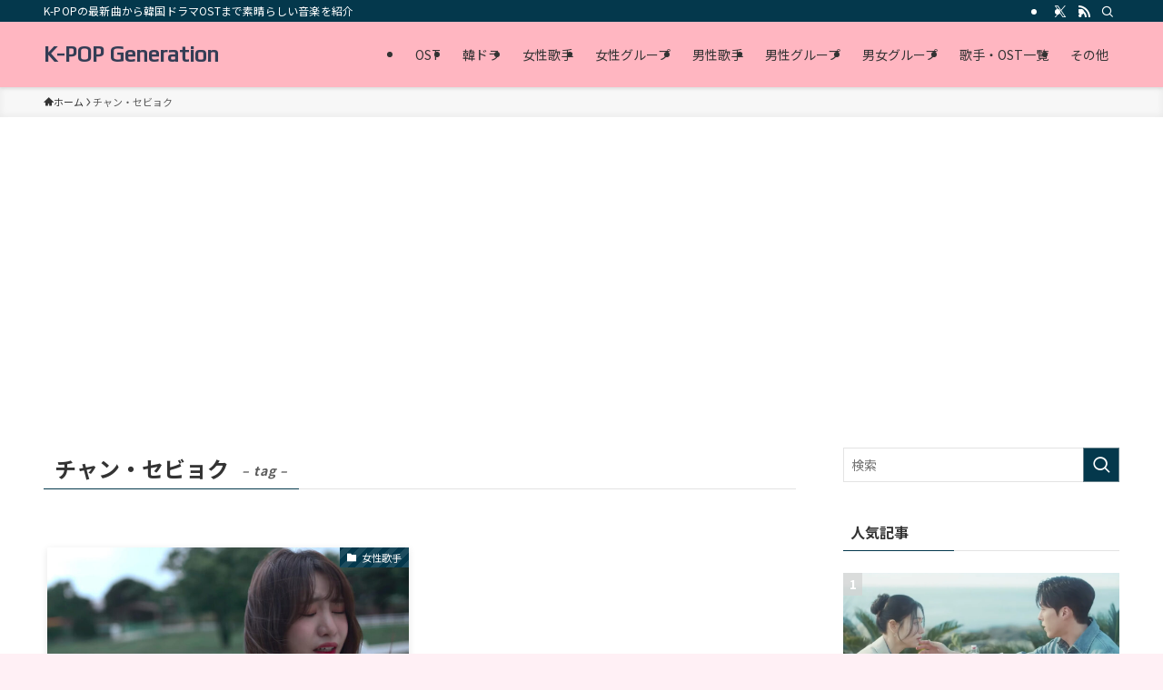

--- FILE ---
content_type: text/html; charset=UTF-8
request_url: https://kpop.musicagatto.com/tag/%E3%83%81%E3%83%A3%E3%83%B3%E3%83%BB%E3%82%BB%E3%83%93%E3%83%A7%E3%82%AF
body_size: 17841
content:
<!DOCTYPE html>
<html lang="ja" data-loaded="false" data-scrolled="false" data-spmenu="closed">
<head>
<meta charset="utf-8">
<meta name="format-detection" content="telephone=no">
<meta http-equiv="X-UA-Compatible" content="IE=edge">
<meta name="viewport" content="width=device-width, viewport-fit=cover">
<title>チャン・セビョク | K-POP Generation</title>
<meta name='robots' content='max-image-preview:large' />
	<style>img:is([sizes="auto" i], [sizes^="auto," i]) { contain-intrinsic-size: 3000px 1500px }</style>
	<link rel="alternate" type="application/rss+xml" title="K-POP Generation &raquo; フィード" href="https://kpop.musicagatto.com/feed" />
<link rel="alternate" type="application/rss+xml" title="K-POP Generation &raquo; コメントフィード" href="https://kpop.musicagatto.com/comments/feed" />
<link rel="alternate" type="application/rss+xml" title="K-POP Generation &raquo; チャン・セビョク タグのフィード" href="https://kpop.musicagatto.com/tag/%e3%83%81%e3%83%a3%e3%83%b3%e3%83%bb%e3%82%bb%e3%83%93%e3%83%a7%e3%82%af/feed" />

<!-- SEO SIMPLE PACK 3.6.2 -->
<link rel="canonical" href="https://kpop.musicagatto.com/tag/%e3%83%81%e3%83%a3%e3%83%b3%e3%83%bb%e3%82%bb%e3%83%93%e3%83%a7%e3%82%af">
<meta property="og:locale" content="ja_JP">
<meta property="og:type" content="website">
<meta property="og:title" content="チャン・セビョク | K-POP Generation">
<meta property="og:url" content="https://kpop.musicagatto.com/tag/%e3%83%81%e3%83%a3%e3%83%b3%e3%83%bb%e3%82%bb%e3%83%93%e3%83%a7%e3%82%af">
<meta property="og:site_name" content="K-POP Generation">
<meta name="twitter:card" content="summary_large_image">
<!-- Google Analytics (gtag.js) -->
<script async src="https://www.googletagmanager.com/gtag/js?id=G-1997K2QJLZ"></script>
<script>
	window.dataLayer = window.dataLayer || [];
	function gtag(){dataLayer.push(arguments);}
	gtag("js", new Date());
	gtag("config", "G-1997K2QJLZ");
	gtag("config", "UA-50169384-1");
</script>
	<!-- / SEO SIMPLE PACK -->

<link rel='stylesheet' id='style-mgp-select-tags-css' href='https://kpop.musicagatto.com/wp-content/plugins/mgp-select-tags/mgp-select-tags.css?ver=20180321' type='text/css' media='all' />
<link rel='stylesheet' id='font-awesome-all-css' href='https://kpop.musicagatto.com/wp-content/themes/swell/assets/font-awesome/v6/css/all.min.css?ver=2.13.0' type='text/css' media='all' />
<link rel='stylesheet' id='wp-block-library-css' href='https://kpop.musicagatto.com/wp-includes/css/dist/block-library/style.min.css?ver=6.7.4' type='text/css' media='all' />
<link rel='stylesheet' id='swell-icons-css' href='https://kpop.musicagatto.com/wp-content/themes/swell/build/css/swell-icons.css?ver=2.13.0' type='text/css' media='all' />
<link rel='stylesheet' id='main_style-css' href='https://kpop.musicagatto.com/wp-content/themes/swell/build/css/main.css?ver=2.13.0' type='text/css' media='all' />
<link rel='stylesheet' id='swell_blocks-css' href='https://kpop.musicagatto.com/wp-content/themes/swell/build/css/blocks.css?ver=2.13.0' type='text/css' media='all' />
<style id='swell_custom-inline-css' type='text/css'>
:root{--swl-fz--content:4vw;--swl-font_family:"Noto Sans JP", sans-serif;--swl-font_weight:400;--color_main:#04384c;--color_text:#333;--color_link:#1176d4;--color_htag:#04384c;--color_bg:#fdfdfd;--color_gradient1:#d8ffff;--color_gradient2:#87e7ff;--color_main_thin:rgba(5, 70, 95, 0.05 );--color_main_dark:rgba(3, 42, 57, 1 );--color_list_check:#04384c;--color_list_num:#04384c;--color_list_good:#86dd7b;--color_list_triangle:#f4e03a;--color_list_bad:#f36060;--color_faq_q:#d55656;--color_faq_a:#6599b7;--color_icon_good:#3cd250;--color_icon_good_bg:#ecffe9;--color_icon_bad:#4b73eb;--color_icon_bad_bg:#eafaff;--color_icon_info:#f578b4;--color_icon_info_bg:#fff0fa;--color_icon_announce:#ffa537;--color_icon_announce_bg:#fff5f0;--color_icon_pen:#7a7a7a;--color_icon_pen_bg:#f7f7f7;--color_icon_book:#787364;--color_icon_book_bg:#f8f6ef;--color_icon_point:#ffa639;--color_icon_check:#ff7c8e;--color_icon_batsu:#f36060;--color_icon_hatena:#5295cc;--color_icon_caution:#f7da38;--color_icon_memo:#84878a;--color_deep01:#e60033;--color_deep02:#1e50a2;--color_deep03:#3eb374;--color_deep04:#e95295;--color_pale01:#fff2f0;--color_pale02:#f3f8fd;--color_pale03:#f1f9ee;--color_pale04:#fdf9ee;--color_mark_blue:#b7e3ff;--color_mark_green:#bdf9c3;--color_mark_yellow:#fcf69f;--color_mark_orange:#ffd0d1;--border01:solid 1px var(--color_main);--border02:double 4px var(--color_main);--border03:dashed 2px var(--color_border);--border04:solid 4px var(--color_gray);--card_posts_thumb_ratio:56.25%;--list_posts_thumb_ratio:61.805%;--big_posts_thumb_ratio:56.25%;--thumb_posts_thumb_ratio:61.805%;--blogcard_thumb_ratio:56.25%;--color_header_bg:#fdfdfd;--color_header_text:#333;--color_footer_bg:#fdfdfd;--color_footer_text:#333;--container_size:1200px;--article_size:900px;--logo_size_sp:48px;--logo_size_pc:40px;--logo_size_pcfix:32px;}.swl-cell-bg[data-icon="doubleCircle"]{--cell-icon-color:#ffc977}.swl-cell-bg[data-icon="circle"]{--cell-icon-color:#94e29c}.swl-cell-bg[data-icon="triangle"]{--cell-icon-color:#eeda2f}.swl-cell-bg[data-icon="close"]{--cell-icon-color:#ec9191}.swl-cell-bg[data-icon="hatena"]{--cell-icon-color:#93c9da}.swl-cell-bg[data-icon="check"]{--cell-icon-color:#94e29c}.swl-cell-bg[data-icon="line"]{--cell-icon-color:#9b9b9b}.cap_box[data-colset="col1"]{--capbox-color:#1e50a2;--capbox-color--bg:#fff8eb}.cap_box[data-colset="col2"]{--capbox-color:#ffb6c1;--capbox-color--bg:#fff0f5}.cap_box[data-colset="col3"]{--capbox-color:#2fcd90;--capbox-color--bg:#eafaf2}.red_{--the-btn-color:#f74a4a;--the-btn-color2:#ffbc49;--the-solid-shadow: rgba(185, 56, 56, 1 )}.blue_{--the-btn-color:#338df4;--the-btn-color2:#35eaff;--the-solid-shadow: rgba(38, 106, 183, 1 )}.green_{--the-btn-color:#3eb370;--the-btn-color2:#7bf7bd;--the-solid-shadow: rgba(47, 134, 84, 1 )}.is-style-btn_normal{--the-btn-radius:80px}.is-style-btn_solid{--the-btn-radius:80px}.is-style-btn_shiny{--the-btn-radius:80px}.is-style-btn_line{--the-btn-radius:80px}.post_content blockquote{padding:1.5em 2em 1.5em 3em}.post_content blockquote::before{content:"";display:block;width:5px;height:calc(100% - 3em);top:1.5em;left:1.5em;border-left:solid 1px rgba(180,180,180,.75);border-right:solid 1px rgba(180,180,180,.75);}.mark_blue{background:-webkit-linear-gradient(transparent 64%,var(--color_mark_blue) 0%);background:linear-gradient(transparent 64%,var(--color_mark_blue) 0%)}.mark_green{background:-webkit-linear-gradient(transparent 64%,var(--color_mark_green) 0%);background:linear-gradient(transparent 64%,var(--color_mark_green) 0%)}.mark_yellow{background:-webkit-linear-gradient(transparent 64%,var(--color_mark_yellow) 0%);background:linear-gradient(transparent 64%,var(--color_mark_yellow) 0%)}.mark_orange{background:-webkit-linear-gradient(transparent 64%,var(--color_mark_orange) 0%);background:linear-gradient(transparent 64%,var(--color_mark_orange) 0%)}[class*="is-style-icon_"]{color:#333;border-width:0}[class*="is-style-big_icon_"]{border-width:2px;border-style:solid}[data-col="gray"] .c-balloon__text{background:#f7f7f7;border-color:#ccc}[data-col="gray"] .c-balloon__before{border-right-color:#f7f7f7}[data-col="green"] .c-balloon__text{background:#d1f8c2;border-color:#9ddd93}[data-col="green"] .c-balloon__before{border-right-color:#d1f8c2}[data-col="blue"] .c-balloon__text{background:#e2f6ff;border-color:#93d2f0}[data-col="blue"] .c-balloon__before{border-right-color:#e2f6ff}[data-col="red"] .c-balloon__text{background:#ffebeb;border-color:#f48789}[data-col="red"] .c-balloon__before{border-right-color:#ffebeb}[data-col="yellow"] .c-balloon__text{background:#f9f7d2;border-color:#fbe593}[data-col="yellow"] .c-balloon__before{border-right-color:#f9f7d2}.-type-list2 .p-postList__body::after,.-type-big .p-postList__body::after{content: "READ MORE »";}.c-postThumb__cat{background-color:#04384c;color:#fff;background-image: repeating-linear-gradient(-45deg,rgba(255,255,255,.1),rgba(255,255,255,.1) 6px,transparent 6px,transparent 12px)}.post_content h2:where(:not([class^="swell-block-"]):not(.faq_q):not(.p-postList__title)){background:var(--color_htag);padding:.75em 1em;color:#fff}.post_content h2:where(:not([class^="swell-block-"]):not(.faq_q):not(.p-postList__title))::before{position:absolute;display:block;pointer-events:none;content:"";top:-4px;left:0;width:100%;height:calc(100% + 4px);box-sizing:content-box;border-top:solid 2px var(--color_htag);border-bottom:solid 2px var(--color_htag)}.post_content h3:where(:not([class^="swell-block-"]):not(.faq_q):not(.p-postList__title)){padding:0 .5em .5em}.post_content h3:where(:not([class^="swell-block-"]):not(.faq_q):not(.p-postList__title))::before{content:"";width:100%;height:2px;background: repeating-linear-gradient(90deg, var(--color_htag) 0%, var(--color_htag) 29.3%, rgba(150,150,150,.2) 29.3%, rgba(150,150,150,.2) 100%)}.post_content h4:where(:not([class^="swell-block-"]):not(.faq_q):not(.p-postList__title)){padding:0 0 0 16px;border-left:solid 2px var(--color_htag)}.l-header{box-shadow: 0 1px 4px rgba(0,0,0,.12)}.l-header__bar{color:#fff;background:var(--color_main)}.l-header__menuBtn{order:1}.l-header__customBtn{order:3}.c-gnav a::after{background:var(--color_main);width:100%;height:2px;transform:scaleX(0)}.p-spHeadMenu .menu-item.-current{border-bottom-color:var(--color_main)}.c-gnav > li:hover > a::after,.c-gnav > .-current > a::after{transform: scaleX(1)}.c-gnav .sub-menu{color:#333;background:#fff}.l-fixHeader::before{opacity:1}#pagetop{border-radius:50%}#fix_bottom_menu{color:#ee5876}#fix_bottom_menu::before{background:#fff;opacity:0.9}.c-widget__title.-spmenu{padding:.5em .75em;border-radius:var(--swl-radius--2, 0px);background:var(--color_main);color:#fff;}.c-widget__title.-footer{padding:.5em}.c-widget__title.-footer::before{content:"";bottom:0;left:0;width:40%;z-index:1;background:var(--color_main)}.c-widget__title.-footer::after{content:"";bottom:0;left:0;width:100%;background:var(--color_border)}.c-secTitle{border-left:solid 2px var(--color_main);padding:0em .75em}.p-spMenu{color:#333}.p-spMenu__inner::before{background:#fdfdfd;opacity:1}.p-spMenu__overlay{background:#000;opacity:0.6}[class*="page-numbers"]{border-radius:50%;margin:4px;color:var(--color_main);border: solid 1px var(--color_main)}a{text-decoration: none}.l-topTitleArea.c-filterLayer::before{background-color:#000;opacity:0.2;content:""}@media screen and (min-width: 960px){:root{}}@media screen and (max-width: 959px){:root{}.l-header__logo{order:2;text-align:center}#fix_tocbtn{display:none}}@media screen and (min-width: 600px){:root{--swl-fz--content:16px;}}@media screen and (max-width: 599px){:root{}}@media (min-width: 1108px) {.alignwide{left:-100px;width:calc(100% + 200px);}}@media (max-width: 1108px) {.-sidebar-off .swell-block-fullWide__inner.l-container .alignwide{left:0px;width:100%;}}.l-fixHeader .l-fixHeader__gnav{order:0}[data-scrolled=true] .l-fixHeader[data-ready]{opacity:1;-webkit-transform:translateY(0)!important;transform:translateY(0)!important;visibility:visible}.-body-solid .l-fixHeader{box-shadow:0 2px 4px var(--swl-color_shadow)}.l-fixHeader__inner{align-items:stretch;color:var(--color_header_text);display:flex;padding-bottom:0;padding-top:0;position:relative;z-index:1}.l-fixHeader__logo{align-items:center;display:flex;line-height:1;margin-right:24px;order:0;padding:16px 0}[data-scrolled=true] #fix_bottom_menu{bottom:0}#fix_bottom_menu{box-shadow:0 0 4px rgba(0,0,0,.1);transition:bottom .4s;width:100%;z-index:100}#fix_bottom_menu:before{display:block;z-index:0}#fix_bottom_menu .menu_list{align-items:center;display:flex;height:50px;justify-content:space-between;padding:2px 0 0;position:relative;z-index:1}#fix_bottom_menu .menu_btn .open_btn{opacity:1;-webkit-transform:scale(1.1);transform:scale(1.1)}#fix_bottom_menu .menu-item{flex:1 1 100%;margin:0;padding:0;text-align:center}#fix_bottom_menu .menu-item a{color:inherit;display:block;line-height:1;text-decoration:none}#fix_bottom_menu .menu-item i{color:inherit;display:block;font-size:20px;height:20px;line-height:20px;text-align:center}#fix_bottom_menu .menu-item i:before{color:inherit;display:inline-block}#fix_bottom_menu span{color:inherit;display:block;font-size:10px;line-height:1;margin-top:4px;width:100%}@media not all and (min-width:960px){#fix_bottom_menu{display:block;padding-bottom:calc(env(safe-area-inset-bottom)*.5)}}.is-style-btn_normal a,.is-style-btn_shiny a{box-shadow:var(--swl-btn_shadow)}.c-shareBtns__btn,.is-style-balloon>.c-tabList .c-tabList__button,.p-snsCta,[class*=page-numbers]{box-shadow:var(--swl-box_shadow)}.p-articleThumb__img,.p-articleThumb__youtube{box-shadow:var(--swl-img_shadow)}.p-pickupBanners__item .c-bannerLink,.p-postList__thumb{box-shadow:0 2px 8px rgba(0,0,0,.1),0 4px 4px -4px rgba(0,0,0,.1)}.p-postList.-w-ranking li:before{background-image:repeating-linear-gradient(-45deg,hsla(0,0%,100%,.1),hsla(0,0%,100%,.1) 6px,transparent 0,transparent 12px);box-shadow:1px 1px 4px rgba(0,0,0,.2)}.l-header__bar{position:relative;width:100%}.l-header__bar .c-catchphrase{color:inherit;font-size:12px;letter-spacing:var(--swl-letter_spacing,.2px);line-height:14px;margin-right:auto;overflow:hidden;padding:4px 0;white-space:nowrap;width:50%}.l-header__bar .c-iconList .c-iconList__link{margin:0;padding:4px 6px}.l-header__barInner{align-items:center;display:flex;justify-content:flex-end}@media (min-width:960px){.-series .l-header__inner{align-items:stretch;display:flex}.-series .l-header__logo{align-items:center;display:flex;flex-wrap:wrap;margin-right:24px;padding:16px 0}.-series .l-header__logo .c-catchphrase{font-size:13px;padding:4px 0}.-series .c-headLogo{margin-right:16px}.-series-right .l-header__inner{justify-content:space-between}.-series-right .c-gnavWrap{margin-left:auto}.-series-right .w-header{margin-left:12px}.-series-left .w-header{margin-left:auto}}@media (min-width:960px) and (min-width:600px){.-series .c-headLogo{max-width:400px}}.c-gnav .sub-menu a:before,.c-listMenu a:before{-webkit-font-smoothing:antialiased;-moz-osx-font-smoothing:grayscale;font-family:icomoon!important;font-style:normal;font-variant:normal;font-weight:400;line-height:1;text-transform:none}.c-submenuToggleBtn{display:none}.c-listMenu a{padding:.75em 1em .75em 1.5em;transition:padding .25s}.c-listMenu a:hover{padding-left:1.75em;padding-right:.75em}.c-gnav .sub-menu a:before,.c-listMenu a:before{color:inherit;content:"\e921";display:inline-block;left:2px;position:absolute;top:50%;-webkit-transform:translateY(-50%);transform:translateY(-50%);vertical-align:middle}.widget_categories>ul>.cat-item>a,.wp-block-categories-list>li>a{padding-left:1.75em}.c-listMenu .children,.c-listMenu .sub-menu{margin:0}.c-listMenu .children a,.c-listMenu .sub-menu a{font-size:.9em;padding-left:2.5em}.c-listMenu .children a:before,.c-listMenu .sub-menu a:before{left:1em}.c-listMenu .children a:hover,.c-listMenu .sub-menu a:hover{padding-left:2.75em}.c-listMenu .children ul a,.c-listMenu .sub-menu ul a{padding-left:3.25em}.c-listMenu .children ul a:before,.c-listMenu .sub-menu ul a:before{left:1.75em}.c-listMenu .children ul a:hover,.c-listMenu .sub-menu ul a:hover{padding-left:3.5em}.c-gnav li:hover>.sub-menu{opacity:1;visibility:visible}.c-gnav .sub-menu:before{background:inherit;content:"";height:100%;left:0;position:absolute;top:0;width:100%;z-index:0}.c-gnav .sub-menu .sub-menu{left:100%;top:0;z-index:-1}.c-gnav .sub-menu a{padding-left:2em}.c-gnav .sub-menu a:before{left:.5em}.c-gnav .sub-menu a:hover .ttl{left:4px}:root{--color_content_bg:var(--color_bg);}.c-widget__title.-side{padding:.5em}.c-widget__title.-side::before{content:"";bottom:0;left:0;width:40%;z-index:1;background:var(--color_main)}.c-widget__title.-side::after{content:"";bottom:0;left:0;width:100%;background:var(--color_border)}@media screen and (min-width: 960px){:root{}}@media screen and (max-width: 959px){:root{}}@media screen and (min-width: 600px){:root{}}@media screen and (max-width: 599px){:root{}}.swell-block-fullWide__inner.l-container{--swl-fw_inner_pad:var(--swl-pad_container,0px)}@media (min-width:960px){.-sidebar-on .l-content .alignfull,.-sidebar-on .l-content .alignwide{left:-16px;width:calc(100% + 32px)}.swell-block-fullWide__inner.l-article{--swl-fw_inner_pad:var(--swl-pad_post_content,0px)}.-sidebar-on .swell-block-fullWide__inner .alignwide{left:0;width:100%}.-sidebar-on .swell-block-fullWide__inner .alignfull{left:calc(0px - var(--swl-fw_inner_pad, 0))!important;margin-left:0!important;margin-right:0!important;width:calc(100% + var(--swl-fw_inner_pad, 0)*2)!important}}.-index-off .p-toc,.swell-toc-placeholder:empty{display:none}.p-toc.-modal{height:100%;margin:0;overflow-y:auto;padding:0}#main_content .p-toc{border-radius:var(--swl-radius--2,0);margin:4em auto;max-width:800px}#sidebar .p-toc{margin-top:-.5em}.p-toc .__pn:before{content:none!important;counter-increment:none}.p-toc .__prev{margin:0 0 1em}.p-toc .__next{margin:1em 0 0}.p-toc.is-omitted:not([data-omit=ct]) [data-level="2"] .p-toc__childList{height:0;margin-bottom:-.5em;visibility:hidden}.p-toc.is-omitted:not([data-omit=nest]){position:relative}.p-toc.is-omitted:not([data-omit=nest]):before{background:linear-gradient(hsla(0,0%,100%,0),var(--color_bg));bottom:5em;content:"";height:4em;left:0;opacity:.75;pointer-events:none;position:absolute;width:100%;z-index:1}.p-toc.is-omitted:not([data-omit=nest]):after{background:var(--color_bg);bottom:0;content:"";height:5em;left:0;opacity:.75;position:absolute;width:100%;z-index:1}.p-toc.is-omitted:not([data-omit=nest]) .__next,.p-toc.is-omitted:not([data-omit=nest]) [data-omit="1"]{display:none}.p-toc .p-toc__expandBtn{background-color:#f7f7f7;border:rgba(0,0,0,.2);border-radius:5em;box-shadow:0 0 0 1px #bbb;color:#333;display:block;font-size:14px;line-height:1.5;margin:.75em auto 0;min-width:6em;padding:.5em 1em;position:relative;transition:box-shadow .25s;z-index:2}.p-toc[data-omit=nest] .p-toc__expandBtn{display:inline-block;font-size:13px;margin:0 0 0 1.25em;padding:.5em .75em}.p-toc:not([data-omit=nest]) .p-toc__expandBtn:after,.p-toc:not([data-omit=nest]) .p-toc__expandBtn:before{border-top-color:inherit;border-top-style:dotted;border-top-width:3px;content:"";display:block;height:1px;position:absolute;top:calc(50% - 1px);transition:border-color .25s;width:100%;width:22px}.p-toc:not([data-omit=nest]) .p-toc__expandBtn:before{right:calc(100% + 1em)}.p-toc:not([data-omit=nest]) .p-toc__expandBtn:after{left:calc(100% + 1em)}.p-toc.is-expanded .p-toc__expandBtn{border-color:transparent}.p-toc__ttl{display:block;font-size:1.2em;line-height:1;position:relative;text-align:center}.p-toc__ttl:before{content:"\e918";display:inline-block;font-family:icomoon;margin-right:.5em;padding-bottom:2px;vertical-align:middle}#index_modal .p-toc__ttl{margin-bottom:.5em}.p-toc__list li{line-height:1.6}.p-toc__list>li+li{margin-top:.5em}.p-toc__list .p-toc__childList{padding-left:.5em}.p-toc__list [data-level="3"]{font-size:.9em}.p-toc__list .mininote{display:none}.post_content .p-toc__list{padding-left:0}#sidebar .p-toc__list{margin-bottom:0}#sidebar .p-toc__list .p-toc__childList{padding-left:0}.p-toc__link{color:inherit;font-size:inherit;text-decoration:none}.p-toc__link:hover{opacity:.8}.p-toc.-double{background:var(--color_gray);background:linear-gradient(-45deg,transparent 25%,var(--color_gray) 25%,var(--color_gray) 50%,transparent 50%,transparent 75%,var(--color_gray) 75%,var(--color_gray));background-clip:padding-box;background-size:4px 4px;border-bottom:4px double var(--color_border);border-top:4px double var(--color_border);padding:1.5em 1em 1em}.p-toc.-double .p-toc__ttl{margin-bottom:.75em}@media (min-width:960px){#main_content .p-toc{width:92%}}@media (hover:hover){.p-toc .p-toc__expandBtn:hover{border-color:transparent;box-shadow:0 0 0 2px currentcolor}}@media (min-width:600px){.p-toc.-double{padding:2em}}
</style>
<link rel='stylesheet' id='swell-parts/footer-css' href='https://kpop.musicagatto.com/wp-content/themes/swell/build/css/modules/parts/footer.css?ver=2.13.0' type='text/css' media='all' />
<link rel='stylesheet' id='swell-page/term-css' href='https://kpop.musicagatto.com/wp-content/themes/swell/build/css/modules/page/term.css?ver=2.13.0' type='text/css' media='all' />
<style id='classic-theme-styles-inline-css' type='text/css'>
/*! This file is auto-generated */
.wp-block-button__link{color:#fff;background-color:#32373c;border-radius:9999px;box-shadow:none;text-decoration:none;padding:calc(.667em + 2px) calc(1.333em + 2px);font-size:1.125em}.wp-block-file__button{background:#32373c;color:#fff;text-decoration:none}
</style>
<style id='global-styles-inline-css' type='text/css'>
:root{--wp--preset--aspect-ratio--square: 1;--wp--preset--aspect-ratio--4-3: 4/3;--wp--preset--aspect-ratio--3-4: 3/4;--wp--preset--aspect-ratio--3-2: 3/2;--wp--preset--aspect-ratio--2-3: 2/3;--wp--preset--aspect-ratio--16-9: 16/9;--wp--preset--aspect-ratio--9-16: 9/16;--wp--preset--color--black: #000;--wp--preset--color--cyan-bluish-gray: #abb8c3;--wp--preset--color--white: #fff;--wp--preset--color--pale-pink: #f78da7;--wp--preset--color--vivid-red: #cf2e2e;--wp--preset--color--luminous-vivid-orange: #ff6900;--wp--preset--color--luminous-vivid-amber: #fcb900;--wp--preset--color--light-green-cyan: #7bdcb5;--wp--preset--color--vivid-green-cyan: #00d084;--wp--preset--color--pale-cyan-blue: #8ed1fc;--wp--preset--color--vivid-cyan-blue: #0693e3;--wp--preset--color--vivid-purple: #9b51e0;--wp--preset--color--swl-main: var(--color_main);--wp--preset--color--swl-main-thin: var(--color_main_thin);--wp--preset--color--swl-gray: var(--color_gray);--wp--preset--color--swl-deep-01: var(--color_deep01);--wp--preset--color--swl-deep-02: var(--color_deep02);--wp--preset--color--swl-deep-03: var(--color_deep03);--wp--preset--color--swl-deep-04: var(--color_deep04);--wp--preset--color--swl-pale-01: var(--color_pale01);--wp--preset--color--swl-pale-02: var(--color_pale02);--wp--preset--color--swl-pale-03: var(--color_pale03);--wp--preset--color--swl-pale-04: var(--color_pale04);--wp--preset--gradient--vivid-cyan-blue-to-vivid-purple: linear-gradient(135deg,rgba(6,147,227,1) 0%,rgb(155,81,224) 100%);--wp--preset--gradient--light-green-cyan-to-vivid-green-cyan: linear-gradient(135deg,rgb(122,220,180) 0%,rgb(0,208,130) 100%);--wp--preset--gradient--luminous-vivid-amber-to-luminous-vivid-orange: linear-gradient(135deg,rgba(252,185,0,1) 0%,rgba(255,105,0,1) 100%);--wp--preset--gradient--luminous-vivid-orange-to-vivid-red: linear-gradient(135deg,rgba(255,105,0,1) 0%,rgb(207,46,46) 100%);--wp--preset--gradient--very-light-gray-to-cyan-bluish-gray: linear-gradient(135deg,rgb(238,238,238) 0%,rgb(169,184,195) 100%);--wp--preset--gradient--cool-to-warm-spectrum: linear-gradient(135deg,rgb(74,234,220) 0%,rgb(151,120,209) 20%,rgb(207,42,186) 40%,rgb(238,44,130) 60%,rgb(251,105,98) 80%,rgb(254,248,76) 100%);--wp--preset--gradient--blush-light-purple: linear-gradient(135deg,rgb(255,206,236) 0%,rgb(152,150,240) 100%);--wp--preset--gradient--blush-bordeaux: linear-gradient(135deg,rgb(254,205,165) 0%,rgb(254,45,45) 50%,rgb(107,0,62) 100%);--wp--preset--gradient--luminous-dusk: linear-gradient(135deg,rgb(255,203,112) 0%,rgb(199,81,192) 50%,rgb(65,88,208) 100%);--wp--preset--gradient--pale-ocean: linear-gradient(135deg,rgb(255,245,203) 0%,rgb(182,227,212) 50%,rgb(51,167,181) 100%);--wp--preset--gradient--electric-grass: linear-gradient(135deg,rgb(202,248,128) 0%,rgb(113,206,126) 100%);--wp--preset--gradient--midnight: linear-gradient(135deg,rgb(2,3,129) 0%,rgb(40,116,252) 100%);--wp--preset--font-size--small: 0.9em;--wp--preset--font-size--medium: 1.1em;--wp--preset--font-size--large: 1.25em;--wp--preset--font-size--x-large: 42px;--wp--preset--font-size--xs: 0.75em;--wp--preset--font-size--huge: 1.6em;--wp--preset--spacing--20: 0.44rem;--wp--preset--spacing--30: 0.67rem;--wp--preset--spacing--40: 1rem;--wp--preset--spacing--50: 1.5rem;--wp--preset--spacing--60: 2.25rem;--wp--preset--spacing--70: 3.38rem;--wp--preset--spacing--80: 5.06rem;--wp--preset--shadow--natural: 6px 6px 9px rgba(0, 0, 0, 0.2);--wp--preset--shadow--deep: 12px 12px 50px rgba(0, 0, 0, 0.4);--wp--preset--shadow--sharp: 6px 6px 0px rgba(0, 0, 0, 0.2);--wp--preset--shadow--outlined: 6px 6px 0px -3px rgba(255, 255, 255, 1), 6px 6px rgba(0, 0, 0, 1);--wp--preset--shadow--crisp: 6px 6px 0px rgba(0, 0, 0, 1);}:where(.is-layout-flex){gap: 0.5em;}:where(.is-layout-grid){gap: 0.5em;}body .is-layout-flex{display: flex;}.is-layout-flex{flex-wrap: wrap;align-items: center;}.is-layout-flex > :is(*, div){margin: 0;}body .is-layout-grid{display: grid;}.is-layout-grid > :is(*, div){margin: 0;}:where(.wp-block-columns.is-layout-flex){gap: 2em;}:where(.wp-block-columns.is-layout-grid){gap: 2em;}:where(.wp-block-post-template.is-layout-flex){gap: 1.25em;}:where(.wp-block-post-template.is-layout-grid){gap: 1.25em;}.has-black-color{color: var(--wp--preset--color--black) !important;}.has-cyan-bluish-gray-color{color: var(--wp--preset--color--cyan-bluish-gray) !important;}.has-white-color{color: var(--wp--preset--color--white) !important;}.has-pale-pink-color{color: var(--wp--preset--color--pale-pink) !important;}.has-vivid-red-color{color: var(--wp--preset--color--vivid-red) !important;}.has-luminous-vivid-orange-color{color: var(--wp--preset--color--luminous-vivid-orange) !important;}.has-luminous-vivid-amber-color{color: var(--wp--preset--color--luminous-vivid-amber) !important;}.has-light-green-cyan-color{color: var(--wp--preset--color--light-green-cyan) !important;}.has-vivid-green-cyan-color{color: var(--wp--preset--color--vivid-green-cyan) !important;}.has-pale-cyan-blue-color{color: var(--wp--preset--color--pale-cyan-blue) !important;}.has-vivid-cyan-blue-color{color: var(--wp--preset--color--vivid-cyan-blue) !important;}.has-vivid-purple-color{color: var(--wp--preset--color--vivid-purple) !important;}.has-black-background-color{background-color: var(--wp--preset--color--black) !important;}.has-cyan-bluish-gray-background-color{background-color: var(--wp--preset--color--cyan-bluish-gray) !important;}.has-white-background-color{background-color: var(--wp--preset--color--white) !important;}.has-pale-pink-background-color{background-color: var(--wp--preset--color--pale-pink) !important;}.has-vivid-red-background-color{background-color: var(--wp--preset--color--vivid-red) !important;}.has-luminous-vivid-orange-background-color{background-color: var(--wp--preset--color--luminous-vivid-orange) !important;}.has-luminous-vivid-amber-background-color{background-color: var(--wp--preset--color--luminous-vivid-amber) !important;}.has-light-green-cyan-background-color{background-color: var(--wp--preset--color--light-green-cyan) !important;}.has-vivid-green-cyan-background-color{background-color: var(--wp--preset--color--vivid-green-cyan) !important;}.has-pale-cyan-blue-background-color{background-color: var(--wp--preset--color--pale-cyan-blue) !important;}.has-vivid-cyan-blue-background-color{background-color: var(--wp--preset--color--vivid-cyan-blue) !important;}.has-vivid-purple-background-color{background-color: var(--wp--preset--color--vivid-purple) !important;}.has-black-border-color{border-color: var(--wp--preset--color--black) !important;}.has-cyan-bluish-gray-border-color{border-color: var(--wp--preset--color--cyan-bluish-gray) !important;}.has-white-border-color{border-color: var(--wp--preset--color--white) !important;}.has-pale-pink-border-color{border-color: var(--wp--preset--color--pale-pink) !important;}.has-vivid-red-border-color{border-color: var(--wp--preset--color--vivid-red) !important;}.has-luminous-vivid-orange-border-color{border-color: var(--wp--preset--color--luminous-vivid-orange) !important;}.has-luminous-vivid-amber-border-color{border-color: var(--wp--preset--color--luminous-vivid-amber) !important;}.has-light-green-cyan-border-color{border-color: var(--wp--preset--color--light-green-cyan) !important;}.has-vivid-green-cyan-border-color{border-color: var(--wp--preset--color--vivid-green-cyan) !important;}.has-pale-cyan-blue-border-color{border-color: var(--wp--preset--color--pale-cyan-blue) !important;}.has-vivid-cyan-blue-border-color{border-color: var(--wp--preset--color--vivid-cyan-blue) !important;}.has-vivid-purple-border-color{border-color: var(--wp--preset--color--vivid-purple) !important;}.has-vivid-cyan-blue-to-vivid-purple-gradient-background{background: var(--wp--preset--gradient--vivid-cyan-blue-to-vivid-purple) !important;}.has-light-green-cyan-to-vivid-green-cyan-gradient-background{background: var(--wp--preset--gradient--light-green-cyan-to-vivid-green-cyan) !important;}.has-luminous-vivid-amber-to-luminous-vivid-orange-gradient-background{background: var(--wp--preset--gradient--luminous-vivid-amber-to-luminous-vivid-orange) !important;}.has-luminous-vivid-orange-to-vivid-red-gradient-background{background: var(--wp--preset--gradient--luminous-vivid-orange-to-vivid-red) !important;}.has-very-light-gray-to-cyan-bluish-gray-gradient-background{background: var(--wp--preset--gradient--very-light-gray-to-cyan-bluish-gray) !important;}.has-cool-to-warm-spectrum-gradient-background{background: var(--wp--preset--gradient--cool-to-warm-spectrum) !important;}.has-blush-light-purple-gradient-background{background: var(--wp--preset--gradient--blush-light-purple) !important;}.has-blush-bordeaux-gradient-background{background: var(--wp--preset--gradient--blush-bordeaux) !important;}.has-luminous-dusk-gradient-background{background: var(--wp--preset--gradient--luminous-dusk) !important;}.has-pale-ocean-gradient-background{background: var(--wp--preset--gradient--pale-ocean) !important;}.has-electric-grass-gradient-background{background: var(--wp--preset--gradient--electric-grass) !important;}.has-midnight-gradient-background{background: var(--wp--preset--gradient--midnight) !important;}.has-small-font-size{font-size: var(--wp--preset--font-size--small) !important;}.has-medium-font-size{font-size: var(--wp--preset--font-size--medium) !important;}.has-large-font-size{font-size: var(--wp--preset--font-size--large) !important;}.has-x-large-font-size{font-size: var(--wp--preset--font-size--x-large) !important;}
:where(.wp-block-post-template.is-layout-flex){gap: 1.25em;}:where(.wp-block-post-template.is-layout-grid){gap: 1.25em;}
:where(.wp-block-columns.is-layout-flex){gap: 2em;}:where(.wp-block-columns.is-layout-grid){gap: 2em;}
:root :where(.wp-block-pullquote){font-size: 1.5em;line-height: 1.6;}
</style>
<link rel='stylesheet' id='amazonjs-css' href='https://kpop.musicagatto.com/wp-content/plugins/amazonjs/css/amazonjs.css?ver=0.10' type='text/css' media='all' />
<link rel='stylesheet' id='child_style-css' href='https://kpop.musicagatto.com/wp-content/themes/swell_child/style.css?ver=20230102_0730' type='text/css' media='all' />
<script type="text/javascript" src="https://kpop.musicagatto.com/wp-includes/js/jquery/jquery.min.js?ver=3.7.1" id="jquery-core-js"></script>
<script type="text/javascript" src="https://kpop.musicagatto.com/wp-content/plugins/mgp-select-tags/mgp-select-tags.js?ver=20180321" id="js-mgp-select-tags-js"></script>
<script type="text/javascript" src="https://kpop.musicagatto.com/wp-content/themes/swell_child/script.js?ver=20221225_1850" id="child_script-js"></script>

<link href="https://fonts.googleapis.com/css?family=Noto+Sans+JP:400,700&#038;display=swap" rel="stylesheet">
<noscript><link href="https://kpop.musicagatto.com/wp-content/themes/swell/build/css/noscript.css" rel="stylesheet"></noscript>
<link rel="https://api.w.org/" href="https://kpop.musicagatto.com/wp-json/" /><link rel="alternate" title="JSON" type="application/json" href="https://kpop.musicagatto.com/wp-json/wp/v2/tags/910" />    <meta name="theme-color" content="#ee5876">
    <meta name="apple-mobile-web-app-status-bar-style" content="black-translucent">
    <!-- Google Font -->
    <link href="https://fonts.googleapis.com/css?family=Play&text=K-POGenratio" rel="stylesheet">

    <!-- Clarity Tag -->
    <script type="text/javascript">
    (function(c,l,a,r,i,t,y){
        c[a]=c[a]||function(){(c[a].q=c[a].q||[]).push(arguments)};
        t=l.createElement(r);t.async=1;t.src="https://www.clarity.ms/tag/"+i;
        y=l.getElementsByTagName(r)[0];y.parentNode.insertBefore(t,y);
    })(window, document, "clarity", "script", "87niw31zo2");
    </script>
    <!-- End Clarity Tag --><link rel="icon" href="https://kpop.musicagatto.com/wp-content/uploads/2018/10/favicon-100x100.png" sizes="32x32" />
<link rel="icon" href="https://kpop.musicagatto.com/wp-content/uploads/2018/10/favicon-300x300.png" sizes="192x192" />
<link rel="apple-touch-icon" href="https://kpop.musicagatto.com/wp-content/uploads/2018/10/favicon-300x300.png" />
<meta name="msapplication-TileImage" content="https://kpop.musicagatto.com/wp-content/uploads/2018/10/favicon-300x300.png" />

<link rel="stylesheet" href="https://kpop.musicagatto.com/wp-content/themes/swell/build/css/print.css" media="print" >
</head>
<body>
<div id="body_wrap" class="archive tag tag-910 -body-solid -index-off -sidebar-on -frame-off id_910" >
<div id="sp_menu" class="p-spMenu -left">
	<div class="p-spMenu__inner">
		<div class="p-spMenu__closeBtn">
			<button class="c-iconBtn -menuBtn c-plainBtn" data-onclick="toggleMenu" aria-label="メニューを閉じる">
				<i class="c-iconBtn__icon icon-close-thin"></i>
			</button>
		</div>
		<div class="p-spMenu__body">
			<div class="c-widget__title -spmenu">
				MENU			</div>
			<div class="p-spMenu__nav">
				<ul class="c-spnav c-listMenu"><li class="menu-item menu-item-type-taxonomy menu-item-object-category menu-item-818"><a href="https://kpop.musicagatto.com/category/ost">OST</a></li>
<li class="menu-item menu-item-type-post_type menu-item-object-page menu-item-1268"><a href="https://kpop.musicagatto.com/korean-dramas">韓ドラ</a></li>
<li class="menu-item menu-item-type-taxonomy menu-item-object-category menu-item-812"><a href="https://kpop.musicagatto.com/category/woman">女性歌手</a></li>
<li class="menu-item menu-item-type-taxonomy menu-item-object-category menu-item-813"><a href="https://kpop.musicagatto.com/category/group-w">女性グループ</a></li>
<li class="menu-item menu-item-type-taxonomy menu-item-object-category menu-item-816"><a href="https://kpop.musicagatto.com/category/man">男性歌手</a></li>
<li class="menu-item menu-item-type-taxonomy menu-item-object-category menu-item-814"><a href="https://kpop.musicagatto.com/category/group-m">男性グループ</a></li>
<li class="menu-item menu-item-type-taxonomy menu-item-object-category menu-item-815"><a href="https://kpop.musicagatto.com/category/group-mw">男女グループ</a></li>
<li class="menu-item menu-item-type-post_type menu-item-object-page menu-item-1105"><a href="https://kpop.musicagatto.com/taglist">歌手・OST一覧</a></li>
<li class="menu-item menu-item-type-taxonomy menu-item-object-category menu-item-817"><a href="https://kpop.musicagatto.com/category/other">その他</a></li>
</ul>			</div>
					</div>
	</div>
	<div class="p-spMenu__overlay c-overlay" data-onclick="toggleMenu"></div>
</div>
<header id="header" class="l-header -series -series-right" data-spfix="1">
	<div class="l-header__bar pc_">
	<div class="l-header__barInner l-container">
		<div class="c-catchphrase">K-POPの最新曲から韓国ドラマOSTまで素晴らしい音楽を紹介</div><ul class="c-iconList">
						<li class="c-iconList__item -twitter-x">
						<a href="https://twitter.com/KpopGeneration7" target="_blank" rel="noopener" class="c-iconList__link u-fz-14 hov-flash" aria-label="twitter-x">
							<i class="c-iconList__icon icon-twitter-x" role="presentation"></i>
						</a>
					</li>
									<li class="c-iconList__item -rss">
						<a href="https://kpop.musicagatto.com/feed" target="_blank" rel="noopener" class="c-iconList__link u-fz-14 hov-flash" aria-label="rss">
							<i class="c-iconList__icon icon-rss" role="presentation"></i>
						</a>
					</li>
									<li class="c-iconList__item -search">
						<button class="c-iconList__link c-plainBtn u-fz-14 hov-flash" data-onclick="toggleSearch" aria-label="検索">
							<i class="c-iconList__icon icon-search" role="presentation"></i>
						</button>
					</li>
				</ul>
	</div>
</div>
	<div class="l-header__inner l-container">
		<div class="l-header__logo">
			<div class="c-headLogo -txt"><a href="https://kpop.musicagatto.com/" title="K-POP Generation" class="c-headLogo__link" rel="home">K-POP Generation</a></div>					</div>
		<nav id="gnav" class="l-header__gnav c-gnavWrap">
					<ul class="c-gnav">
			<li class="menu-item menu-item-type-taxonomy menu-item-object-category menu-item-818"><a href="https://kpop.musicagatto.com/category/ost"><span class="ttl">OST</span></a></li>
<li class="menu-item menu-item-type-post_type menu-item-object-page menu-item-1268"><a href="https://kpop.musicagatto.com/korean-dramas"><span class="ttl">韓ドラ</span></a></li>
<li class="menu-item menu-item-type-taxonomy menu-item-object-category menu-item-812"><a href="https://kpop.musicagatto.com/category/woman"><span class="ttl">女性歌手</span></a></li>
<li class="menu-item menu-item-type-taxonomy menu-item-object-category menu-item-813"><a href="https://kpop.musicagatto.com/category/group-w"><span class="ttl">女性グループ</span></a></li>
<li class="menu-item menu-item-type-taxonomy menu-item-object-category menu-item-816"><a href="https://kpop.musicagatto.com/category/man"><span class="ttl">男性歌手</span></a></li>
<li class="menu-item menu-item-type-taxonomy menu-item-object-category menu-item-814"><a href="https://kpop.musicagatto.com/category/group-m"><span class="ttl">男性グループ</span></a></li>
<li class="menu-item menu-item-type-taxonomy menu-item-object-category menu-item-815"><a href="https://kpop.musicagatto.com/category/group-mw"><span class="ttl">男女グループ</span></a></li>
<li class="menu-item menu-item-type-post_type menu-item-object-page menu-item-1105"><a href="https://kpop.musicagatto.com/taglist"><span class="ttl">歌手・OST一覧</span></a></li>
<li class="menu-item menu-item-type-taxonomy menu-item-object-category menu-item-817"><a href="https://kpop.musicagatto.com/category/other"><span class="ttl">その他</span></a></li>
					</ul>
			</nav>
		<div class="l-header__customBtn sp_">
			<button class="c-iconBtn c-plainBtn" data-onclick="toggleSearch" aria-label="検索ボタン">
			<i class="c-iconBtn__icon icon-search"></i>
					</button>
	</div>
<div class="l-header__menuBtn sp_">
	<button class="c-iconBtn -menuBtn c-plainBtn" data-onclick="toggleMenu" aria-label="メニューボタン">
		<i class="c-iconBtn__icon icon-menu-thin"></i>
			</button>
</div>
	</div>
	</header>
<div id="fix_header" class="l-fixHeader -series -series-right">
	<div class="l-fixHeader__inner l-container">
		<div class="l-fixHeader__logo">
			<div class="c-headLogo -txt"><a href="https://kpop.musicagatto.com/" title="K-POP Generation" class="c-headLogo__link" rel="home">K-POP Generation</a></div>		</div>
		<div class="l-fixHeader__gnav c-gnavWrap">
					<ul class="c-gnav">
			<li class="menu-item menu-item-type-taxonomy menu-item-object-category menu-item-818"><a href="https://kpop.musicagatto.com/category/ost"><span class="ttl">OST</span></a></li>
<li class="menu-item menu-item-type-post_type menu-item-object-page menu-item-1268"><a href="https://kpop.musicagatto.com/korean-dramas"><span class="ttl">韓ドラ</span></a></li>
<li class="menu-item menu-item-type-taxonomy menu-item-object-category menu-item-812"><a href="https://kpop.musicagatto.com/category/woman"><span class="ttl">女性歌手</span></a></li>
<li class="menu-item menu-item-type-taxonomy menu-item-object-category menu-item-813"><a href="https://kpop.musicagatto.com/category/group-w"><span class="ttl">女性グループ</span></a></li>
<li class="menu-item menu-item-type-taxonomy menu-item-object-category menu-item-816"><a href="https://kpop.musicagatto.com/category/man"><span class="ttl">男性歌手</span></a></li>
<li class="menu-item menu-item-type-taxonomy menu-item-object-category menu-item-814"><a href="https://kpop.musicagatto.com/category/group-m"><span class="ttl">男性グループ</span></a></li>
<li class="menu-item menu-item-type-taxonomy menu-item-object-category menu-item-815"><a href="https://kpop.musicagatto.com/category/group-mw"><span class="ttl">男女グループ</span></a></li>
<li class="menu-item menu-item-type-post_type menu-item-object-page menu-item-1105"><a href="https://kpop.musicagatto.com/taglist"><span class="ttl">歌手・OST一覧</span></a></li>
<li class="menu-item menu-item-type-taxonomy menu-item-object-category menu-item-817"><a href="https://kpop.musicagatto.com/category/other"><span class="ttl">その他</span></a></li>
					</ul>
			</div>
	</div>
</div>
<div id="breadcrumb" class="p-breadcrumb -bg-on"><ol class="p-breadcrumb__list l-container"><li class="p-breadcrumb__item"><a href="https://kpop.musicagatto.com/" class="p-breadcrumb__text"><span class="__home icon-home"> ホーム</span></a></li><li class="p-breadcrumb__item"><span class="p-breadcrumb__text">チャン・セビョク</span></li></ol></div><div id="content" class="l-content l-container" >
<main id="main_content" class="l-mainContent l-article">
	<div class="l-mainContent__inner">
		<h1 class="c-pageTitle" data-style="b_bottom"><span class="c-pageTitle__inner">チャン・セビョク<small class="c-pageTitle__subTitle u-fz-14">– tag –</small></span></h1>		<div class="p-termContent l-parent">
					<div class="c-tabBody p-postListTabBody">
				<div id="post_list_tab_1" class="c-tabBody__item" aria-hidden="false">
				<ul class="p-postList -type-card -pc-col2 -sp-col1"><li class="p-postList__item">
	<a href="https://kpop.musicagatto.com/woman/cha-ga-eul-jang-sae-byeok-make-me-cry" class="p-postList__link">
		<div class="p-postList__thumb c-postThumb">
	<figure class="c-postThumb__figure">
		<img width="1024" height="576"  src="[data-uri]" alt="" class="c-postThumb__img u-obf-cover lazyload" sizes="(min-width: 960px) 400px, 100vw" data-src="https://kpop.musicagatto.com/wp-content/uploads/2021/06/cha-ga-eul-jang-sae-byeok-make-me-cry-1024x576.jpg" data-srcset="https://kpop.musicagatto.com/wp-content/uploads/2021/06/cha-ga-eul-jang-sae-byeok-make-me-cry-1024x576.jpg 1024w, https://kpop.musicagatto.com/wp-content/uploads/2021/06/cha-ga-eul-jang-sae-byeok-make-me-cry-300x169.jpg 300w, https://kpop.musicagatto.com/wp-content/uploads/2021/06/cha-ga-eul-jang-sae-byeok-make-me-cry-768x432.jpg 768w, https://kpop.musicagatto.com/wp-content/uploads/2021/06/cha-ga-eul-jang-sae-byeok-make-me-cry-1536x865.jpg 1536w, https://kpop.musicagatto.com/wp-content/uploads/2021/06/cha-ga-eul-jang-sae-byeok-make-me-cry-2048x1153.jpg 2048w, https://kpop.musicagatto.com/wp-content/uploads/2021/06/cha-ga-eul-jang-sae-byeok-make-me-cry-120x68.jpg 120w, https://kpop.musicagatto.com/wp-content/uploads/2021/06/cha-ga-eul-jang-sae-byeok-make-me-cry-160x90.jpg 160w, https://kpop.musicagatto.com/wp-content/uploads/2021/06/cha-ga-eul-jang-sae-byeok-make-me-cry-320x180.jpg 320w, https://kpop.musicagatto.com/wp-content/uploads/2021/06/cha-ga-eul-jang-sae-byeok-make-me-cry-295x166.jpg 295w" data-aspectratio="1024/576" ><noscript><img src="https://kpop.musicagatto.com/wp-content/uploads/2021/06/cha-ga-eul-jang-sae-byeok-make-me-cry-1024x576.jpg" class="c-postThumb__img u-obf-cover" alt=""></noscript>	</figure>
			<span class="c-postThumb__cat icon-folder" data-cat-id="2">女性歌手</span>
	</div>
					<div class="p-postList__body">
				<h2 class="p-postList__title">チャ・ ガウル、チャン・セビョク 「私を泣かせて」伸びのあるハイトーンボイスが素晴らしい！</h2>									<div class="p-postList__excerpt">
						チャ・ ガウル、チャン・セビョク２人の女性アーティストによるデュエット曲「私を泣かせて」を紹介します。 Monday Kiz イ・ジンソンのプロデュース楽曲 音楽バラエティ番組「SBS ファンタスティック・デュオ 」「ショー！オーディオジョッキー」「チャン...					</div>
								<div class="p-postList__meta">
					<div class="p-postList__times c-postTimes u-thin">
	<time class="c-postTimes__posted icon-posted" datetime="2021-06-19" aria-label="公開日">2021/06/19</time></div>
				</div>
			</div>
			</a>
</li>
</ul><div class="c-pagination">
<span class="page-numbers current">1</span></div>
				</div>
								</div>
					</div>
	</div>
</main>
<aside id="sidebar" class="l-sidebar">
	<div id="search-2" class="c-widget widget_search"><form role="search" method="get" class="c-searchForm" action="https://kpop.musicagatto.com/" role="search">
	<input type="text" value="" name="s" class="c-searchForm__s s" placeholder="検索" aria-label="検索ワード">
	<button type="submit" class="c-searchForm__submit icon-search hov-opacity u-bg-main" value="search" aria-label="検索を実行する"></button>
</form>
</div><div id="custom_html-19" class="widget_text c-widget widget_custom_html"><div class="c-widget__title -side">人気記事</div><div class="textwidget custom-html-widget"><ol class="sga-ranking"><li class="sga-ranking-list sga-ranking-list-1"><div class="sga-ranking-nember">1</div><a class="ranking-image" href="https://kpop.musicagatto.com/ost/dynamite-kiss-ost" title="『ダイナマイト・キス』OST全9曲を紹介〜BBGIRLS、WENDY、Sondia、キム・ミンソク(MeloMance)が参加！"><img class="ranking-image-src lazyload" src="[data-uri]" data-src="https://kpop.musicagatto.com/wp-content/uploads/2025/11/dynamite-kiss-ost-1024x576.webp" alt="『ダイナマイト・キス』OST全9曲を紹介〜BBGIRLS、WENDY、Sondia、キム・ミンソク(MeloMance)が参加！" title="『ダイナマイト・キス』OST全9曲を紹介〜BBGIRLS、WENDY、Sondia、キム・ミンソク(MeloMance)が参加！" width="1024" data-aspectratio="1024/576"><noscript><img class="ranking-image-src" src="https://kpop.musicagatto.com/wp-content/uploads/2025/11/dynamite-kiss-ost-1024x576.webp" alt="『ダイナマイト・キス』OST全9曲を紹介〜BBGIRLS、WENDY、Sondia、キム・ミンソク(MeloMance)が参加！" title="『ダイナマイト・キス』OST全9曲を紹介〜BBGIRLS、WENDY、Sondia、キム・ミンソク(MeloMance)が参加！"></noscript></a><a class="ranking-title" href="https://kpop.musicagatto.com/ost/dynamite-kiss-ost">『ダイナマイト・キス』OST全9曲を紹介〜BBGIRLS、WENDY、Sondia、キム・ミンソク(MeloMance)が参加！</a></li><li class="sga-ranking-list sga-ranking-list-2"><div class="sga-ranking-nember">2</div><a class="ranking-image" href="https://kpop.musicagatto.com/ost/surely-tomorrow-ost" title="『明日はきっと』OST全10曲を紹介〜ソン・シギョン、幾田りら(Lilas)、クォン・ジナ、Heizeが参加！"><img class="ranking-image-src lazyload" src="[data-uri]" data-src="https://kpop.musicagatto.com/wp-content/uploads/2026/01/surely-tomorrow-ost-1024x576.webp" alt="『明日はきっと』OST全10曲を紹介〜ソン・シギョン、幾田りら(Lilas)、クォン・ジナ、Heizeが参加！" title="『明日はきっと』OST全10曲を紹介〜ソン・シギョン、幾田りら(Lilas)、クォン・ジナ、Heizeが参加！" width="1024" data-aspectratio="1024/576"><noscript><img class="ranking-image-src" src="https://kpop.musicagatto.com/wp-content/uploads/2026/01/surely-tomorrow-ost-1024x576.webp" alt="『明日はきっと』OST全10曲を紹介〜ソン・シギョン、幾田りら(Lilas)、クォン・ジナ、Heizeが参加！" title="『明日はきっと』OST全10曲を紹介〜ソン・シギョン、幾田りら(Lilas)、クォン・ジナ、Heizeが参加！"></noscript></a><a class="ranking-title" href="https://kpop.musicagatto.com/ost/surely-tomorrow-ost">『明日はきっと』OST全10曲を紹介〜ソン・シギョン、幾田りら(Lilas)、クォン・ジナ、Heizeが参加！</a></li><li class="sga-ranking-list sga-ranking-list-3"><div class="sga-ranking-nember">3</div><a class="ranking-image" href="https://kpop.musicagatto.com/ost/so-i-married-the-anti-fan-ost" title="『だから俺はアンチと結婚した』 OST（挿入歌）全10曲紹介〜ヨンジェ(GOT7)、チェ・テジュン、ロミン(E&#8217;AST)が参加！"><img class="ranking-image-src lazyload" src="[data-uri]" data-src="https://kpop.musicagatto.com/wp-content/uploads/2021/06/so-i-married-the-anti-fan-ost-1024x576.jpg" alt="『だから俺はアンチと結婚した』 OST（挿入歌）全10曲紹介〜ヨンジェ(GOT7)、チェ・テジュン、ロミン(E&#8217;AST)が参加！" title="『だから俺はアンチと結婚した』 OST（挿入歌）全10曲紹介〜ヨンジェ(GOT7)、チェ・テジュン、ロミン(E&#8217;AST)が参加！" width="1024" data-aspectratio="1024/576"><noscript><img class="ranking-image-src" src="https://kpop.musicagatto.com/wp-content/uploads/2021/06/so-i-married-the-anti-fan-ost-1024x576.jpg" alt="『だから俺はアンチと結婚した』 OST（挿入歌）全10曲紹介〜ヨンジェ(GOT7)、チェ・テジュン、ロミン(E&#8217;AST)が参加！" title="『だから俺はアンチと結婚した』 OST（挿入歌）全10曲紹介〜ヨンジェ(GOT7)、チェ・テジュン、ロミン(E&#8217;AST)が参加！"></noscript></a><a class="ranking-title" href="https://kpop.musicagatto.com/ost/so-i-married-the-anti-fan-ost">『だから俺はアンチと結婚した』 OST（挿入歌）全10曲紹介〜ヨンジェ(GOT7)、チェ・テジュン、ロミン(E&#8217;AST)が参加！</a></li><li class="sga-ranking-list sga-ranking-list-4"><div class="sga-ranking-nember">4</div><a class="ranking-image" href="https://kpop.musicagatto.com/ost/dokebi-ost" title="『トッケビ〜君がくれた愛しい日々〜』OSTまとめ 全16曲紹介！コン・ユ&#038;キム・ゴウン主演ドラマ"><img class="ranking-image-src lazyload" src="[data-uri]" data-src="https://kpop.musicagatto.com/wp-content/uploads/2017/01/goblin-ost.png" alt="『トッケビ〜君がくれた愛しい日々〜』OSTまとめ 全16曲紹介！コン・ユ&#038;キム・ゴウン主演ドラマ" title="『トッケビ〜君がくれた愛しい日々〜』OSTまとめ 全16曲紹介！コン・ユ&#038;キム・ゴウン主演ドラマ"><noscript><img class="ranking-image-src" src="https://kpop.musicagatto.com/wp-content/uploads/2017/01/goblin-ost.png" alt="『トッケビ〜君がくれた愛しい日々〜』OSTまとめ 全16曲紹介！コン・ユ&#038;キム・ゴウン主演ドラマ" title="『トッケビ〜君がくれた愛しい日々〜』OSTまとめ 全16曲紹介！コン・ユ&#038;キム・ゴウン主演ドラマ"></noscript></a><a class="ranking-title" href="https://kpop.musicagatto.com/ost/dokebi-ost">『トッケビ〜君がくれた愛しい日々〜』OSTまとめ 全16曲紹介！コン・ユ&#038;キム・ゴウン主演ドラマ</a></li><li class="sga-ranking-list sga-ranking-list-5"><div class="sga-ranking-nember">5</div><a class="ranking-image" href="https://kpop.musicagatto.com/ost/the-tyrants-chef-ost" title="『暴君のシェフ』OST全7曲を紹介〜ホ・ガク、ドヨン(NCT)、ソ・ダヒョン(tripleS)が参加！"><img class="ranking-image-src lazyload" src="[data-uri]" data-src="https://kpop.musicagatto.com/wp-content/uploads/2025/10/the-tyrants-chef-ost-1024x576.webp" alt="『暴君のシェフ』OST全7曲を紹介〜ホ・ガク、ドヨン(NCT)、ソ・ダヒョン(tripleS)が参加！" title="『暴君のシェフ』OST全7曲を紹介〜ホ・ガク、ドヨン(NCT)、ソ・ダヒョン(tripleS)が参加！" width="1024" data-aspectratio="1024/576"><noscript><img class="ranking-image-src" src="https://kpop.musicagatto.com/wp-content/uploads/2025/10/the-tyrants-chef-ost-1024x576.webp" alt="『暴君のシェフ』OST全7曲を紹介〜ホ・ガク、ドヨン(NCT)、ソ・ダヒョン(tripleS)が参加！" title="『暴君のシェフ』OST全7曲を紹介〜ホ・ガク、ドヨン(NCT)、ソ・ダヒョン(tripleS)が参加！"></noscript></a><a class="ranking-title" href="https://kpop.musicagatto.com/ost/the-tyrants-chef-ost">『暴君のシェフ』OST全7曲を紹介〜ホ・ガク、ドヨン(NCT)、ソ・ダヒョン(tripleS)が参加！</a></li><li class="sga-ranking-list sga-ranking-list-6"><div class="sga-ranking-nember">6</div><a class="ranking-image" href="https://kpop.musicagatto.com/ost/crash-landing-on-you-ost" title="『愛の不時着』OSTまとめ！全11曲紹介〜IU、セジョン(gugudan)、DAVICHI、ユン・ミレが参加〜"><img class="ranking-image-src lazyload" src="[data-uri]" data-src="https://kpop.musicagatto.com/wp-content/uploads/2020/03/crash-landing-on-you-ost-1024x576.jpg" alt="『愛の不時着』OSTまとめ！全11曲紹介〜IU、セジョン(gugudan)、DAVICHI、ユン・ミレが参加〜" title="『愛の不時着』OSTまとめ！全11曲紹介〜IU、セジョン(gugudan)、DAVICHI、ユン・ミレが参加〜" width="1024" data-aspectratio="1024/576"><noscript><img class="ranking-image-src" src="https://kpop.musicagatto.com/wp-content/uploads/2020/03/crash-landing-on-you-ost-1024x576.jpg" alt="『愛の不時着』OSTまとめ！全11曲紹介〜IU、セジョン(gugudan)、DAVICHI、ユン・ミレが参加〜" title="『愛の不時着』OSTまとめ！全11曲紹介〜IU、セジョン(gugudan)、DAVICHI、ユン・ミレが参加〜"></noscript></a><a class="ranking-title" href="https://kpop.musicagatto.com/ost/crash-landing-on-you-ost">『愛の不時着』OSTまとめ！全11曲紹介〜IU、セジョン(gugudan)、DAVICHI、ユン・ミレが参加〜</a></li><li class="sga-ranking-list sga-ranking-list-7"><div class="sga-ranking-nember">7</div><a class="ranking-image" href="https://kpop.musicagatto.com/ost/moon-lovers-ost" title="『麗＜レイ＞～花萌ゆる8人の皇子たち～』OSTまとめ 全13曲紹介！イ・ジュンギ＆IU主演ドラマ"><img class="ranking-image-src lazyload" src="[data-uri]" data-src="https://kpop.musicagatto.com/wp-content/uploads/2016/10/moon-lovers-ost.jpg" alt="『麗＜レイ＞～花萌ゆる8人の皇子たち～』OSTまとめ 全13曲紹介！イ・ジュンギ＆IU主演ドラマ" title="『麗＜レイ＞～花萌ゆる8人の皇子たち～』OSTまとめ 全13曲紹介！イ・ジュンギ＆IU主演ドラマ"><noscript><img class="ranking-image-src" src="https://kpop.musicagatto.com/wp-content/uploads/2016/10/moon-lovers-ost.jpg" alt="『麗＜レイ＞～花萌ゆる8人の皇子たち～』OSTまとめ 全13曲紹介！イ・ジュンギ＆IU主演ドラマ" title="『麗＜レイ＞～花萌ゆる8人の皇子たち～』OSTまとめ 全13曲紹介！イ・ジュンギ＆IU主演ドラマ"></noscript></a><a class="ranking-title" href="https://kpop.musicagatto.com/ost/moon-lovers-ost">『麗＜レイ＞～花萌ゆる8人の皇子たち～』OSTまとめ 全13曲紹介！イ・ジュンギ＆IU主演ドラマ</a></li></ol></div></div><div id="custom_html-12" class="widget_text c-widget widget_custom_html"><div class="textwidget custom-html-widget"><!--
<div class="banner-youtube-timeline"><a href="https://kpop.musicagatto.com/youtube-timeline"><div class="title">K-POP YouTube TimeLine</div><p>最新のK-POPをチェックしましょう！</p></a></div>
--></div></div><div id="custom_html-20" class="widget_text c-widget widget_custom_html"><div class="textwidget custom-html-widget"><table border="0" cellpadding="0" cellspacing="0"><tr><td><div style="border:1px solid #95a5a6;border-radius:.75rem;background-color:#FFFFFF;width:280px;margin:0px;padding:5px;text-align:center;overflow:hidden;"><table><tr><td style="width:128px"><a href="https://hb.afl.rakuten.co.jp/ichiba/15bcb500.546297ac.15bcb501.b25d2600/?pc=https%3A%2F%2Fitem.rakuten.co.jp%2Fbook%2F18432439%2F&link_type=picttext&ut=[base64]%3D%3D" target="_blank" rel="nofollow sponsored noopener" style="word-wrap:break-word;"><img src="[data-uri]" data-src="https://hbb.afl.rakuten.co.jp/hgb/15bcb500.546297ac.15bcb501.b25d2600/?me_id=1213310&item_id=21788331&pc=https%3A%2F%2Fthumbnail.image.rakuten.co.jp%2F%400_mall%2Fbook%2Fcabinet%2F3228%2F9784865593228_1_16.jpg%3F_ex%3D128x128&s=128x128&t=picttext" border="0" style="margin:2px" alt="[商品価格に関しましては、リンクが作成された時点と現時点で情報が変更されている場合がございます。]" title="[商品価格に関しましては、リンクが作成された時点と現時点で情報が変更されている場合がございます。]" class="lazyload" ><noscript><img src="https://hbb.afl.rakuten.co.jp/hgb/15bcb500.546297ac.15bcb501.b25d2600/?me_id=1213310&item_id=21788331&pc=https%3A%2F%2Fthumbnail.image.rakuten.co.jp%2F%400_mall%2Fbook%2Fcabinet%2F3228%2F9784865593228_1_16.jpg%3F_ex%3D128x128&s=128x128&t=picttext" border="0" style="margin:2px" alt="[商品価格に関しましては、リンクが作成された時点と現時点で情報が変更されている場合がございます。]" title="[商品価格に関しましては、リンクが作成された時点と現時点で情報が変更されている場合がございます。]"></noscript></a></td><td style="vertical-align:top;width:136px;display: block;"><p style="font-size:12px;line-height:1.4em;text-align:left;margin:0px;padding:2px 6px;word-wrap:break-word"><a href="https://hb.afl.rakuten.co.jp/ichiba/15bcb500.546297ac.15bcb501.b25d2600/?pc=https%3A%2F%2Fitem.rakuten.co.jp%2Fbook%2F18432439%2F&link_type=picttext&ut=[base64]%3D%3D" target="_blank" rel="nofollow sponsored noopener" style="word-wrap:break-word;">100曲でわかる！K-POPヒストリー 1992-2020 [ イ・ジョンス ]</a><br><span >価格：2,090円（税込、送料無料)</span> <span style="color:#BBB">(2025/11/8時点)</span></p></td></tr></table></div><br><p style="color:#000000;font-size:12px;line-height:1.4em;margin:5px;word-wrap:break-word"></p></td></tr></table></div></div><div id="archives-2" class="c-widget c-listMenu widget_archive"><div class="c-widget__title -side">過去の記事はこちらから</div>		<label class="screen-reader-text" for="archives-dropdown-2">過去の記事はこちらから</label>
		<select id="archives-dropdown-2" name="archive-dropdown">
			
			<option value="">月を選択</option>
				<option value='https://kpop.musicagatto.com/2026/01'> 2026年1月 &nbsp;(1)</option>
	<option value='https://kpop.musicagatto.com/2025/12'> 2025年12月 &nbsp;(1)</option>
	<option value='https://kpop.musicagatto.com/2025/11'> 2025年11月 &nbsp;(4)</option>
	<option value='https://kpop.musicagatto.com/2025/10'> 2025年10月 &nbsp;(1)</option>
	<option value='https://kpop.musicagatto.com/2025/09'> 2025年9月 &nbsp;(3)</option>
	<option value='https://kpop.musicagatto.com/2025/08'> 2025年8月 &nbsp;(1)</option>
	<option value='https://kpop.musicagatto.com/2025/07'> 2025年7月 &nbsp;(1)</option>
	<option value='https://kpop.musicagatto.com/2025/06'> 2025年6月 &nbsp;(2)</option>
	<option value='https://kpop.musicagatto.com/2025/04'> 2025年4月 &nbsp;(1)</option>
	<option value='https://kpop.musicagatto.com/2025/03'> 2025年3月 &nbsp;(1)</option>
	<option value='https://kpop.musicagatto.com/2025/02'> 2025年2月 &nbsp;(1)</option>
	<option value='https://kpop.musicagatto.com/2025/01'> 2025年1月 &nbsp;(1)</option>
	<option value='https://kpop.musicagatto.com/2024/12'> 2024年12月 &nbsp;(2)</option>
	<option value='https://kpop.musicagatto.com/2024/11'> 2024年11月 &nbsp;(3)</option>
	<option value='https://kpop.musicagatto.com/2024/10'> 2024年10月 &nbsp;(2)</option>
	<option value='https://kpop.musicagatto.com/2024/09'> 2024年9月 &nbsp;(2)</option>
	<option value='https://kpop.musicagatto.com/2024/08'> 2024年8月 &nbsp;(2)</option>
	<option value='https://kpop.musicagatto.com/2024/07'> 2024年7月 &nbsp;(2)</option>
	<option value='https://kpop.musicagatto.com/2024/06'> 2024年6月 &nbsp;(3)</option>
	<option value='https://kpop.musicagatto.com/2024/05'> 2024年5月 &nbsp;(3)</option>
	<option value='https://kpop.musicagatto.com/2024/04'> 2024年4月 &nbsp;(1)</option>
	<option value='https://kpop.musicagatto.com/2024/03'> 2024年3月 &nbsp;(1)</option>
	<option value='https://kpop.musicagatto.com/2024/02'> 2024年2月 &nbsp;(1)</option>
	<option value='https://kpop.musicagatto.com/2024/01'> 2024年1月 &nbsp;(1)</option>
	<option value='https://kpop.musicagatto.com/2023/12'> 2023年12月 &nbsp;(1)</option>
	<option value='https://kpop.musicagatto.com/2023/11'> 2023年11月 &nbsp;(6)</option>
	<option value='https://kpop.musicagatto.com/2023/10'> 2023年10月 &nbsp;(3)</option>
	<option value='https://kpop.musicagatto.com/2023/09'> 2023年9月 &nbsp;(1)</option>
	<option value='https://kpop.musicagatto.com/2023/08'> 2023年8月 &nbsp;(2)</option>
	<option value='https://kpop.musicagatto.com/2023/07'> 2023年7月 &nbsp;(2)</option>
	<option value='https://kpop.musicagatto.com/2023/06'> 2023年6月 &nbsp;(2)</option>
	<option value='https://kpop.musicagatto.com/2023/05'> 2023年5月 &nbsp;(3)</option>
	<option value='https://kpop.musicagatto.com/2023/04'> 2023年4月 &nbsp;(5)</option>
	<option value='https://kpop.musicagatto.com/2023/03'> 2023年3月 &nbsp;(3)</option>
	<option value='https://kpop.musicagatto.com/2023/02'> 2023年2月 &nbsp;(3)</option>
	<option value='https://kpop.musicagatto.com/2023/01'> 2023年1月 &nbsp;(4)</option>
	<option value='https://kpop.musicagatto.com/2022/12'> 2022年12月 &nbsp;(1)</option>
	<option value='https://kpop.musicagatto.com/2022/11'> 2022年11月 &nbsp;(4)</option>
	<option value='https://kpop.musicagatto.com/2022/10'> 2022年10月 &nbsp;(6)</option>
	<option value='https://kpop.musicagatto.com/2022/09'> 2022年9月 &nbsp;(1)</option>
	<option value='https://kpop.musicagatto.com/2022/08'> 2022年8月 &nbsp;(1)</option>
	<option value='https://kpop.musicagatto.com/2022/07'> 2022年7月 &nbsp;(2)</option>
	<option value='https://kpop.musicagatto.com/2022/06'> 2022年6月 &nbsp;(2)</option>
	<option value='https://kpop.musicagatto.com/2022/05'> 2022年5月 &nbsp;(4)</option>
	<option value='https://kpop.musicagatto.com/2022/04'> 2022年4月 &nbsp;(7)</option>
	<option value='https://kpop.musicagatto.com/2022/03'> 2022年3月 &nbsp;(3)</option>
	<option value='https://kpop.musicagatto.com/2022/02'> 2022年2月 &nbsp;(2)</option>
	<option value='https://kpop.musicagatto.com/2022/01'> 2022年1月 &nbsp;(4)</option>
	<option value='https://kpop.musicagatto.com/2021/12'> 2021年12月 &nbsp;(3)</option>
	<option value='https://kpop.musicagatto.com/2021/11'> 2021年11月 &nbsp;(5)</option>
	<option value='https://kpop.musicagatto.com/2021/10'> 2021年10月 &nbsp;(4)</option>
	<option value='https://kpop.musicagatto.com/2021/09'> 2021年9月 &nbsp;(6)</option>
	<option value='https://kpop.musicagatto.com/2021/08'> 2021年8月 &nbsp;(7)</option>
	<option value='https://kpop.musicagatto.com/2021/07'> 2021年7月 &nbsp;(8)</option>
	<option value='https://kpop.musicagatto.com/2021/06'> 2021年6月 &nbsp;(7)</option>
	<option value='https://kpop.musicagatto.com/2021/05'> 2021年5月 &nbsp;(8)</option>
	<option value='https://kpop.musicagatto.com/2021/04'> 2021年4月 &nbsp;(6)</option>
	<option value='https://kpop.musicagatto.com/2021/03'> 2021年3月 &nbsp;(6)</option>
	<option value='https://kpop.musicagatto.com/2021/02'> 2021年2月 &nbsp;(6)</option>
	<option value='https://kpop.musicagatto.com/2021/01'> 2021年1月 &nbsp;(7)</option>
	<option value='https://kpop.musicagatto.com/2020/12'> 2020年12月 &nbsp;(8)</option>
	<option value='https://kpop.musicagatto.com/2020/11'> 2020年11月 &nbsp;(8)</option>
	<option value='https://kpop.musicagatto.com/2020/10'> 2020年10月 &nbsp;(8)</option>
	<option value='https://kpop.musicagatto.com/2020/09'> 2020年9月 &nbsp;(9)</option>
	<option value='https://kpop.musicagatto.com/2020/08'> 2020年8月 &nbsp;(8)</option>
	<option value='https://kpop.musicagatto.com/2020/07'> 2020年7月 &nbsp;(7)</option>
	<option value='https://kpop.musicagatto.com/2020/06'> 2020年6月 &nbsp;(13)</option>
	<option value='https://kpop.musicagatto.com/2020/05'> 2020年5月 &nbsp;(9)</option>
	<option value='https://kpop.musicagatto.com/2020/04'> 2020年4月 &nbsp;(8)</option>
	<option value='https://kpop.musicagatto.com/2020/03'> 2020年3月 &nbsp;(11)</option>
	<option value='https://kpop.musicagatto.com/2020/02'> 2020年2月 &nbsp;(10)</option>
	<option value='https://kpop.musicagatto.com/2020/01'> 2020年1月 &nbsp;(9)</option>
	<option value='https://kpop.musicagatto.com/2019/12'> 2019年12月 &nbsp;(10)</option>
	<option value='https://kpop.musicagatto.com/2019/11'> 2019年11月 &nbsp;(8)</option>
	<option value='https://kpop.musicagatto.com/2019/10'> 2019年10月 &nbsp;(7)</option>
	<option value='https://kpop.musicagatto.com/2019/09'> 2019年9月 &nbsp;(10)</option>
	<option value='https://kpop.musicagatto.com/2019/08'> 2019年8月 &nbsp;(10)</option>
	<option value='https://kpop.musicagatto.com/2019/07'> 2019年7月 &nbsp;(8)</option>
	<option value='https://kpop.musicagatto.com/2019/06'> 2019年6月 &nbsp;(9)</option>
	<option value='https://kpop.musicagatto.com/2019/05'> 2019年5月 &nbsp;(12)</option>
	<option value='https://kpop.musicagatto.com/2019/04'> 2019年4月 &nbsp;(8)</option>
	<option value='https://kpop.musicagatto.com/2019/03'> 2019年3月 &nbsp;(17)</option>
	<option value='https://kpop.musicagatto.com/2019/02'> 2019年2月 &nbsp;(12)</option>
	<option value='https://kpop.musicagatto.com/2019/01'> 2019年1月 &nbsp;(9)</option>
	<option value='https://kpop.musicagatto.com/2018/12'> 2018年12月 &nbsp;(15)</option>
	<option value='https://kpop.musicagatto.com/2018/11'> 2018年11月 &nbsp;(9)</option>
	<option value='https://kpop.musicagatto.com/2018/10'> 2018年10月 &nbsp;(6)</option>
	<option value='https://kpop.musicagatto.com/2018/09'> 2018年9月 &nbsp;(5)</option>
	<option value='https://kpop.musicagatto.com/2018/08'> 2018年8月 &nbsp;(3)</option>
	<option value='https://kpop.musicagatto.com/2018/07'> 2018年7月 &nbsp;(3)</option>
	<option value='https://kpop.musicagatto.com/2018/06'> 2018年6月 &nbsp;(7)</option>
	<option value='https://kpop.musicagatto.com/2018/05'> 2018年5月 &nbsp;(4)</option>
	<option value='https://kpop.musicagatto.com/2018/04'> 2018年4月 &nbsp;(4)</option>
	<option value='https://kpop.musicagatto.com/2018/03'> 2018年3月 &nbsp;(5)</option>
	<option value='https://kpop.musicagatto.com/2018/02'> 2018年2月 &nbsp;(4)</option>
	<option value='https://kpop.musicagatto.com/2018/01'> 2018年1月 &nbsp;(5)</option>
	<option value='https://kpop.musicagatto.com/2017/12'> 2017年12月 &nbsp;(8)</option>
	<option value='https://kpop.musicagatto.com/2017/11'> 2017年11月 &nbsp;(4)</option>
	<option value='https://kpop.musicagatto.com/2017/10'> 2017年10月 &nbsp;(5)</option>
	<option value='https://kpop.musicagatto.com/2017/09'> 2017年9月 &nbsp;(5)</option>
	<option value='https://kpop.musicagatto.com/2017/08'> 2017年8月 &nbsp;(3)</option>
	<option value='https://kpop.musicagatto.com/2017/07'> 2017年7月 &nbsp;(4)</option>
	<option value='https://kpop.musicagatto.com/2017/06'> 2017年6月 &nbsp;(4)</option>
	<option value='https://kpop.musicagatto.com/2017/05'> 2017年5月 &nbsp;(4)</option>
	<option value='https://kpop.musicagatto.com/2017/04'> 2017年4月 &nbsp;(5)</option>
	<option value='https://kpop.musicagatto.com/2017/03'> 2017年3月 &nbsp;(3)</option>
	<option value='https://kpop.musicagatto.com/2017/02'> 2017年2月 &nbsp;(6)</option>
	<option value='https://kpop.musicagatto.com/2017/01'> 2017年1月 &nbsp;(7)</option>
	<option value='https://kpop.musicagatto.com/2016/12'> 2016年12月 &nbsp;(16)</option>
	<option value='https://kpop.musicagatto.com/2016/11'> 2016年11月 &nbsp;(7)</option>
	<option value='https://kpop.musicagatto.com/2016/10'> 2016年10月 &nbsp;(8)</option>
	<option value='https://kpop.musicagatto.com/2016/09'> 2016年9月 &nbsp;(6)</option>
	<option value='https://kpop.musicagatto.com/2016/08'> 2016年8月 &nbsp;(5)</option>
	<option value='https://kpop.musicagatto.com/2016/07'> 2016年7月 &nbsp;(7)</option>
	<option value='https://kpop.musicagatto.com/2016/06'> 2016年6月 &nbsp;(4)</option>
	<option value='https://kpop.musicagatto.com/2016/05'> 2016年5月 &nbsp;(7)</option>
	<option value='https://kpop.musicagatto.com/2016/04'> 2016年4月 &nbsp;(5)</option>
	<option value='https://kpop.musicagatto.com/2016/03'> 2016年3月 &nbsp;(5)</option>
	<option value='https://kpop.musicagatto.com/2016/02'> 2016年2月 &nbsp;(6)</option>
	<option value='https://kpop.musicagatto.com/2016/01'> 2016年1月 &nbsp;(7)</option>
	<option value='https://kpop.musicagatto.com/2015/12'> 2015年12月 &nbsp;(11)</option>
	<option value='https://kpop.musicagatto.com/2015/11'> 2015年11月 &nbsp;(7)</option>
	<option value='https://kpop.musicagatto.com/2015/10'> 2015年10月 &nbsp;(4)</option>
	<option value='https://kpop.musicagatto.com/2015/09'> 2015年9月 &nbsp;(5)</option>
	<option value='https://kpop.musicagatto.com/2015/08'> 2015年8月 &nbsp;(6)</option>
	<option value='https://kpop.musicagatto.com/2015/07'> 2015年7月 &nbsp;(5)</option>
	<option value='https://kpop.musicagatto.com/2015/06'> 2015年6月 &nbsp;(4)</option>
	<option value='https://kpop.musicagatto.com/2015/05'> 2015年5月 &nbsp;(5)</option>
	<option value='https://kpop.musicagatto.com/2015/04'> 2015年4月 &nbsp;(3)</option>
	<option value='https://kpop.musicagatto.com/2015/03'> 2015年3月 &nbsp;(6)</option>
	<option value='https://kpop.musicagatto.com/2015/02'> 2015年2月 &nbsp;(6)</option>
	<option value='https://kpop.musicagatto.com/2015/01'> 2015年1月 &nbsp;(8)</option>
	<option value='https://kpop.musicagatto.com/2014/12'> 2014年12月 &nbsp;(11)</option>
	<option value='https://kpop.musicagatto.com/2014/11'> 2014年11月 &nbsp;(8)</option>
	<option value='https://kpop.musicagatto.com/2014/10'> 2014年10月 &nbsp;(5)</option>
	<option value='https://kpop.musicagatto.com/2014/09'> 2014年9月 &nbsp;(3)</option>
	<option value='https://kpop.musicagatto.com/2014/08'> 2014年8月 &nbsp;(1)</option>
	<option value='https://kpop.musicagatto.com/2014/06'> 2014年6月 &nbsp;(3)</option>
	<option value='https://kpop.musicagatto.com/2014/05'> 2014年5月 &nbsp;(10)</option>
	<option value='https://kpop.musicagatto.com/2014/04'> 2014年4月 &nbsp;(1)</option>
	<option value='https://kpop.musicagatto.com/2013/11'> 2013年11月 &nbsp;(1)</option>
	<option value='https://kpop.musicagatto.com/2013/05'> 2013年5月 &nbsp;(1)</option>
	<option value='https://kpop.musicagatto.com/2013/02'> 2013年2月 &nbsp;(1)</option>
	<option value='https://kpop.musicagatto.com/2013/01'> 2013年1月 &nbsp;(2)</option>
	<option value='https://kpop.musicagatto.com/2010/05'> 2010年5月 &nbsp;(3)</option>
	<option value='https://kpop.musicagatto.com/2010/04'> 2010年4月 &nbsp;(1)</option>
	<option value='https://kpop.musicagatto.com/2010/01'> 2010年1月 &nbsp;(1)</option>
	<option value='https://kpop.musicagatto.com/2009/11'> 2009年11月 &nbsp;(2)</option>
	<option value='https://kpop.musicagatto.com/2009/10'> 2009年10月 &nbsp;(2)</option>
	<option value='https://kpop.musicagatto.com/2009/08'> 2009年8月 &nbsp;(3)</option>
	<option value='https://kpop.musicagatto.com/2009/07'> 2009年7月 &nbsp;(1)</option>
	<option value='https://kpop.musicagatto.com/2009/06'> 2009年6月 &nbsp;(1)</option>
	<option value='https://kpop.musicagatto.com/2009/05'> 2009年5月 &nbsp;(2)</option>
	<option value='https://kpop.musicagatto.com/2009/04'> 2009年4月 &nbsp;(5)</option>
	<option value='https://kpop.musicagatto.com/2009/03'> 2009年3月 &nbsp;(4)</option>
	<option value='https://kpop.musicagatto.com/2009/01'> 2009年1月 &nbsp;(2)</option>
	<option value='https://kpop.musicagatto.com/2008/12'> 2008年12月 &nbsp;(1)</option>
	<option value='https://kpop.musicagatto.com/2008/11'> 2008年11月 &nbsp;(3)</option>
	<option value='https://kpop.musicagatto.com/2008/09'> 2008年9月 &nbsp;(3)</option>
	<option value='https://kpop.musicagatto.com/2008/08'> 2008年8月 &nbsp;(2)</option>
	<option value='https://kpop.musicagatto.com/2008/07'> 2008年7月 &nbsp;(6)</option>
	<option value='https://kpop.musicagatto.com/2008/06'> 2008年6月 &nbsp;(1)</option>
	<option value='https://kpop.musicagatto.com/2008/05'> 2008年5月 &nbsp;(2)</option>
	<option value='https://kpop.musicagatto.com/2008/04'> 2008年4月 &nbsp;(6)</option>
	<option value='https://kpop.musicagatto.com/2008/03'> 2008年3月 &nbsp;(2)</option>
	<option value='https://kpop.musicagatto.com/2008/02'> 2008年2月 &nbsp;(12)</option>
	<option value='https://kpop.musicagatto.com/2008/01'> 2008年1月 &nbsp;(9)</option>
	<option value='https://kpop.musicagatto.com/2007/12'> 2007年12月 &nbsp;(5)</option>
	<option value='https://kpop.musicagatto.com/2007/11'> 2007年11月 &nbsp;(10)</option>
	<option value='https://kpop.musicagatto.com/2007/10'> 2007年10月 &nbsp;(3)</option>
	<option value='https://kpop.musicagatto.com/2007/09'> 2007年9月 &nbsp;(1)</option>
	<option value='https://kpop.musicagatto.com/2007/08'> 2007年8月 &nbsp;(3)</option>
	<option value='https://kpop.musicagatto.com/2007/07'> 2007年7月 &nbsp;(5)</option>
	<option value='https://kpop.musicagatto.com/2007/06'> 2007年6月 &nbsp;(8)</option>
	<option value='https://kpop.musicagatto.com/2007/05'> 2007年5月 &nbsp;(5)</option>
	<option value='https://kpop.musicagatto.com/2007/04'> 2007年4月 &nbsp;(1)</option>
	<option value='https://kpop.musicagatto.com/2007/03'> 2007年3月 &nbsp;(1)</option>
	<option value='https://kpop.musicagatto.com/2007/01'> 2007年1月 &nbsp;(1)</option>
	<option value='https://kpop.musicagatto.com/2006/11'> 2006年11月 &nbsp;(1)</option>
	<option value='https://kpop.musicagatto.com/2006/10'> 2006年10月 &nbsp;(3)</option>
	<option value='https://kpop.musicagatto.com/2006/09'> 2006年9月 &nbsp;(1)</option>
	<option value='https://kpop.musicagatto.com/2006/07'> 2006年7月 &nbsp;(1)</option>
	<option value='https://kpop.musicagatto.com/2006/06'> 2006年6月 &nbsp;(5)</option>
	<option value='https://kpop.musicagatto.com/2006/04'> 2006年4月 &nbsp;(1)</option>
	<option value='https://kpop.musicagatto.com/2005/07'> 2005年7月 &nbsp;(1)</option>
	<option value='https://kpop.musicagatto.com/2005/05'> 2005年5月 &nbsp;(1)</option>
	<option value='https://kpop.musicagatto.com/2005/04'> 2005年4月 &nbsp;(1)</option>

		</select>

			<script type="text/javascript">
/* <![CDATA[ */

(function() {
	var dropdown = document.getElementById( "archives-dropdown-2" );
	function onSelectChange() {
		if ( dropdown.options[ dropdown.selectedIndex ].value !== '' ) {
			document.location.href = this.options[ this.selectedIndex ].value;
		}
	}
	dropdown.onchange = onSelectChange;
})();

/* ]]> */
</script>
</div><div id="mgp-select-tags" class="mgp-select-tags-add">
    <h3 class="widget_title sidebar_widget_title widget-title-add">今の気分や好きなジャンルで探してみて下さい！</h3>
    <div class="select red">
        <select id="tag-type" name="type">
            <option value="">気分で選ぶ</option>
            <option value="元気になれる曲">元気になれる曲</option><option value="ウキウキな曲">ウキウキな曲</option><option value="気分爽快な曲">気分爽快な曲</option><option value="勇気をもらえる曲">勇気をもらえる曲</option><option value="癒される曲">癒される曲</option><option value="切ない曲">切ない曲</option><option value="泣ける曲">泣ける曲</option>
        </select>
    </div>
    <div class="select red">
        <select id="tag-genre" name="genre">
            <option value="">ジャンルで選ぶ</option>
            <option value="アップテンポ">アップテンポ</option><option value="ミドルテンポ">ミドルテンポ</option><option value="バラード">バラード</option><option value="アコースティック">アコースティック</option><option value="ダンス・ポップ">ダンス・ポップ</option><option value="トロット">トロット</option><option value="ロック">ロック</option><option value="ハウス">ハウス</option><option value="R&B">R&B</option><option value="EDM">EDM</option>
        </select>
    </div>
</div><div id="custom_html-8" class="widget_text c-widget widget_custom_html"><div class="c-widget__title -side">サイト紹介</div><div class="textwidget custom-html-widget"><div class="site-introduction"><a href="http://www.isoji.jp/korea/"><div class="title">韓国の部屋</div><p>韓国ドラマ 日本での放送情報は<br />コチラからご覧下さい！</p></a></div></div></div><div id="fix_sidebar" class="w-fixSide pc_"><div id="custom_html-14" class="widget_text c-widget widget_custom_html"><div class="textwidget custom-html-widget"><script async src="https://pagead2.googlesyndication.com/pagead/js/adsbygoogle.js?client=ca-pub-2244255910495827"
     crossorigin="anonymous"></script>
<ins class="adsbygoogle"
     style="display:block"
     data-ad-format="autorelaxed"
     data-ad-client="ca-pub-2244255910495827"
     data-ad-slot="4303034188"></ins>
<script>
     (adsbygoogle = window.adsbygoogle || []).push({});
</script></div></div></div></aside>
</div>
<footer id="footer" class="l-footer">
	<div class="l-footer__inner">
	<div class="l-footer__widgetArea">
	<div class="l-container w-footer -col3">
		<div class="w-footer__box"><div id="swell_prof_widget-2" class="c-widget widget_swell_prof_widget"><div class="p-profileBox">
				<figure class="p-profileBox__icon">
			<img width="120" height="120"  src="[data-uri]" alt="" class="p-profileBox__iconImg lazyload" sizes="(max-width: 120px) 100vw, 120px" data-src="https://kpop.musicagatto.com/wp-content/uploads/2018/10/site_icon-300x300.png" data-srcset="https://kpop.musicagatto.com/wp-content/uploads/2018/10/site_icon-300x300.png 300w, https://kpop.musicagatto.com/wp-content/uploads/2018/10/site_icon-150x150.png 150w, https://kpop.musicagatto.com/wp-content/uploads/2018/10/site_icon-100x100.png 100w, https://kpop.musicagatto.com/wp-content/uploads/2018/10/site_icon.png 384w" data-aspectratio="120/120" ><noscript><img src="https://kpop.musicagatto.com/wp-content/uploads/2018/10/site_icon-300x300.png" class="p-profileBox__iconImg" alt=""></noscript>		</figure>
		<div class="p-profileBox__name u-fz-m">
		K-POP Generation	</div>
				<div class="p-profileBox__text">
			K-POP歴20年。<br />
時代の流れに流されず、常に良い音楽を探して、聞き続けています。<br />
<br />
横浜市在住／職業: Web制作会社のエンジニア／趣味: コーディング・プログラミング、作曲、書店巡り・読書、映画鑑賞、韓国料理など辛いもの好き。							<div class="p-profileBox__btn is-style-btn_normal">
					<a href="https://kpop.musicagatto.com/about" style="background:#666" class="p-profileBox__btnLink">
						about					</a>
				</div>
					</div>
		<ul class="c-iconList p-profileBox__iconList is-style-circle">
						<li class="c-iconList__item -twitter-x">
						<a href="https://twitter.com/KpopGeneration7" target="_blank" rel="noopener" class="c-iconList__link u-fz-14 hov-flash-up" aria-label="twitter-x">
							<i class="c-iconList__icon icon-twitter-x" role="presentation"></i>
						</a>
					</li>
									<li class="c-iconList__item -rss">
						<a href="https://kpop.musicagatto.com/feed" target="_blank" rel="noopener" class="c-iconList__link u-fz-14 hov-flash-up" aria-label="rss">
							<i class="c-iconList__icon icon-rss" role="presentation"></i>
						</a>
					</li>
				</ul>
</div>
</div></div><div class="w-footer__box"><div id="categories-3" class="c-widget c-listMenu widget_categories"><div class="c-widget__title -footer">カテゴリー</div>
			<ul>
					<li class="cat-item cat-item-324"><a href="https://kpop.musicagatto.com/category/news">News <span class="cat-post-count">(46)</span></a>
</li>
	<li class="cat-item cat-item-10"><a href="https://kpop.musicagatto.com/category/ost">OST <span class="cat-post-count">(169)</span></a>
</li>
	<li class="cat-item cat-item-621"><a href="https://kpop.musicagatto.com/category/event">イベント <span class="cat-post-count">(13)</span></a>
</li>
	<li class="cat-item cat-item-1017"><a href="https://kpop.musicagatto.com/category/summer-songs">サマーソング <span class="cat-post-count">(4)</span></a>
</li>
	<li class="cat-item cat-item-11"><a href="https://kpop.musicagatto.com/category/other">その他 <span class="cat-post-count">(15)</span></a>
</li>
	<li class="cat-item cat-item-1040"><a href="https://kpop.musicagatto.com/category/monthly">マンスリー <span class="cat-post-count">(8)</span></a>
</li>
	<li class="cat-item cat-item-4"><a href="https://kpop.musicagatto.com/category/group-w">女性グループ <span class="cat-post-count">(286)</span></a>
</li>
	<li class="cat-item cat-item-2"><a href="https://kpop.musicagatto.com/category/woman">女性歌手 <span class="cat-post-count">(296)</span></a>
</li>
	<li class="cat-item cat-item-6"><a href="https://kpop.musicagatto.com/category/group-mw">男女グループ <span class="cat-post-count">(49)</span></a>
</li>
	<li class="cat-item cat-item-5"><a href="https://kpop.musicagatto.com/category/group-m">男性グループ <span class="cat-post-count">(53)</span></a>
</li>
	<li class="cat-item cat-item-3"><a href="https://kpop.musicagatto.com/category/man">男性歌手 <span class="cat-post-count">(80)</span></a>
</li>
			</ul>

			</div></div><div class="w-footer__box"><div id="custom_html-7" class="widget_text c-widget widget_custom_html"><div class="c-widget__title -footer">Twitter</div><div class="textwidget custom-html-widget"><a class="twitter-timeline" data-lang="ja" data-width="360" data-height="480" data-theme="light" data-link-color="#ee5876" href="https://twitter.com/KpopGeneration7?ref_src=twsrc%5Etfw">Tweets by KpopGeneration7</a> <script async src="https://platform.twitter.com/widgets.js" charset="utf-8"></script></div></div></div>	</div>
</div>
		<div class="l-footer__foot">
			<div class="l-container">
			<ul class="l-footer__nav"><li class="menu-item menu-item-type-post_type menu-item-object-page menu-item-1270"><a href="https://kpop.musicagatto.com/about">K-POP Generationについて</a></li>
<li class="menu-item menu-item-type-post_type menu-item-object-page menu-item-1269"><a href="https://kpop.musicagatto.com/mail">お問い合わせ</a></li>
<li class="menu-item menu-item-type-post_type menu-item-object-page menu-item-1271"><a href="https://kpop.musicagatto.com/link">リンク</a></li>
<li class="menu-item menu-item-type-post_type menu-item-object-page menu-item-2900"><a href="https://kpop.musicagatto.com/terms-privacy">利用規約とプライバシーポリシー</a></li>
</ul>			<p class="copyright">
				<span lang="en">&copy;</span>
				K-POP Generation.			</p>
					</div>
	</div>
</div>
</footer>
<div id="fix_bottom_menu">
	<ul class="menu_list">
					<li class="menu-item menu_btn" data-onclick="toggleMenu">
				<i class="icon-menu-thin open_btn"></i>
				<span>メニュー</span>
			</li>
				<li class="menu-item menu-item-type-custom menu-item-object-custom menu-item-2956"><a href="#custom_html-15"><i class="icon-star-full"></i><span>人気記事</span></a></li>
							<li class="menu-item" data-onclick="toggleIndex">
				<i class="icon-index"></i>
				<span>目次</span>
			</li>
					</ul>
</div>
<div class="p-fixBtnWrap">
	
			<button id="pagetop" class="c-fixBtn c-plainBtn hov-bg-main" data-onclick="pageTop" aria-label="ページトップボタン" data-has-text="1">
			<i class="c-fixBtn__icon icon-chevron-up" role="presentation"></i>
							<span class="c-fixBtn__label">TOP</span>
					</button>
	</div>

<div id="search_modal" class="c-modal p-searchModal">
	<div class="c-overlay" data-onclick="toggleSearch"></div>
	<div class="p-searchModal__inner">
		<form role="search" method="get" class="c-searchForm" action="https://kpop.musicagatto.com/" role="search">
	<input type="text" value="" name="s" class="c-searchForm__s s" placeholder="検索" aria-label="検索ワード">
	<button type="submit" class="c-searchForm__submit icon-search hov-opacity u-bg-main" value="search" aria-label="検索を実行する"></button>
</form>
		<button class="c-modal__close c-plainBtn" data-onclick="toggleSearch">
			<i class="icon-batsu"></i> 閉じる		</button>
	</div>
</div>
</div><!--/ #all_wrapp-->
<div class="l-scrollObserver" aria-hidden="true"></div><script type="text/javascript" id="swell_script-js-extra">
/* <![CDATA[ */
var swellVars = {"siteUrl":"https:\/\/kpop.musicagatto.com\/","restUrl":"https:\/\/kpop.musicagatto.com\/wp-json\/wp\/v2\/","ajaxUrl":"https:\/\/kpop.musicagatto.com\/wp-admin\/admin-ajax.php","ajaxNonce":"6f7073cb1c","isLoggedIn":"","useAjaxAfterPost":"","useAjaxFooter":"","usePvCount":"","isFixHeadSP":"1","tocListTag":"ol","tocTarget":"h3","tocPrevText":"\u524d\u306e\u30da\u30fc\u30b8\u3078","tocNextText":"\u6b21\u306e\u30da\u30fc\u30b8\u3078","tocCloseText":"\u6298\u308a\u305f\u305f\u3080","tocOpenText":"\u3082\u3063\u3068\u898b\u308b","tocOmitType":"ct","tocOmitNum":"15","tocMinnum":"2","tocAdPosition":"before","offSmoothScroll":""};
/* ]]> */
</script>
<script type="text/javascript" src="https://kpop.musicagatto.com/wp-content/themes/swell/build/js/main.min.js?ver=2.13.0" id="swell_script-js"></script>
<script type="text/javascript" src="https://kpop.musicagatto.com/wp-content/themes/swell/assets/js/plugins/lazysizes.min.js?ver=2.13.0" id="swell_lazysizes-js"></script>
<script type="text/javascript" src="https://kpop.musicagatto.com/wp-content/themes/swell/build/js/front/set_fix_header.min.js?ver=2.13.0" id="swell_set_fix_header-js"></script>

<!-- JSON-LD @SWELL -->
<script type="application/ld+json">{"@context": "https://schema.org","@graph": [{"@type":"Organization","@id":"https:\/\/kpop.musicagatto.com\/#organization","name":"K-POP Generation","url":"https:\/\/kpop.musicagatto.com\/"},{"@type":"WebSite","@id":"https:\/\/kpop.musicagatto.com\/#website","url":"https:\/\/kpop.musicagatto.com\/","name":"K-POP Generation | K-POPの最新曲から韓国ドラマOSTまで素晴らしい音楽を紹介"},{"@type":"CollectionPage","@id":"https:\/\/kpop.musicagatto.com\/tag\/%e3%83%81%e3%83%a3%e3%83%b3%e3%83%bb%e3%82%bb%e3%83%93%e3%83%a7%e3%82%af","url":"https:\/\/kpop.musicagatto.com\/tag\/%e3%83%81%e3%83%a3%e3%83%b3%e3%83%bb%e3%82%bb%e3%83%93%e3%83%a7%e3%82%af","name":"チャン・セビョク | K-POP Generation","isPartOf":{"@id":"https:\/\/kpop.musicagatto.com\/#website"},"publisher":{"@id":"https:\/\/kpop.musicagatto.com\/#organization"}}]}</script>
<!-- / JSON-LD @SWELL -->
</body></html>


--- FILE ---
content_type: text/html; charset=utf-8
request_url: https://www.google.com/recaptcha/api2/aframe
body_size: 267
content:
<!DOCTYPE HTML><html><head><meta http-equiv="content-type" content="text/html; charset=UTF-8"></head><body><script nonce="Owy5IxBpfTDdaHOoGd9B2w">/** Anti-fraud and anti-abuse applications only. See google.com/recaptcha */ try{var clients={'sodar':'https://pagead2.googlesyndication.com/pagead/sodar?'};window.addEventListener("message",function(a){try{if(a.source===window.parent){var b=JSON.parse(a.data);var c=clients[b['id']];if(c){var d=document.createElement('img');d.src=c+b['params']+'&rc='+(localStorage.getItem("rc::a")?sessionStorage.getItem("rc::b"):"");window.document.body.appendChild(d);sessionStorage.setItem("rc::e",parseInt(sessionStorage.getItem("rc::e")||0)+1);localStorage.setItem("rc::h",'1768586220446');}}}catch(b){}});window.parent.postMessage("_grecaptcha_ready", "*");}catch(b){}</script></body></html>

--- FILE ---
content_type: text/css; charset=utf-8
request_url: https://fonts.googleapis.com/css?family=Play&text=K-POGenratio
body_size: -118
content:
@font-face {
  font-family: 'Play';
  font-style: normal;
  font-weight: 400;
  src: url(https://fonts.gstatic.com/l/font?kit=6aez4K2oVqwIjtc8GJ8S7X3_enln8C6J9tkMwb8&skey=b09c7c1d7347911b&v=v21) format('woff2');
}
